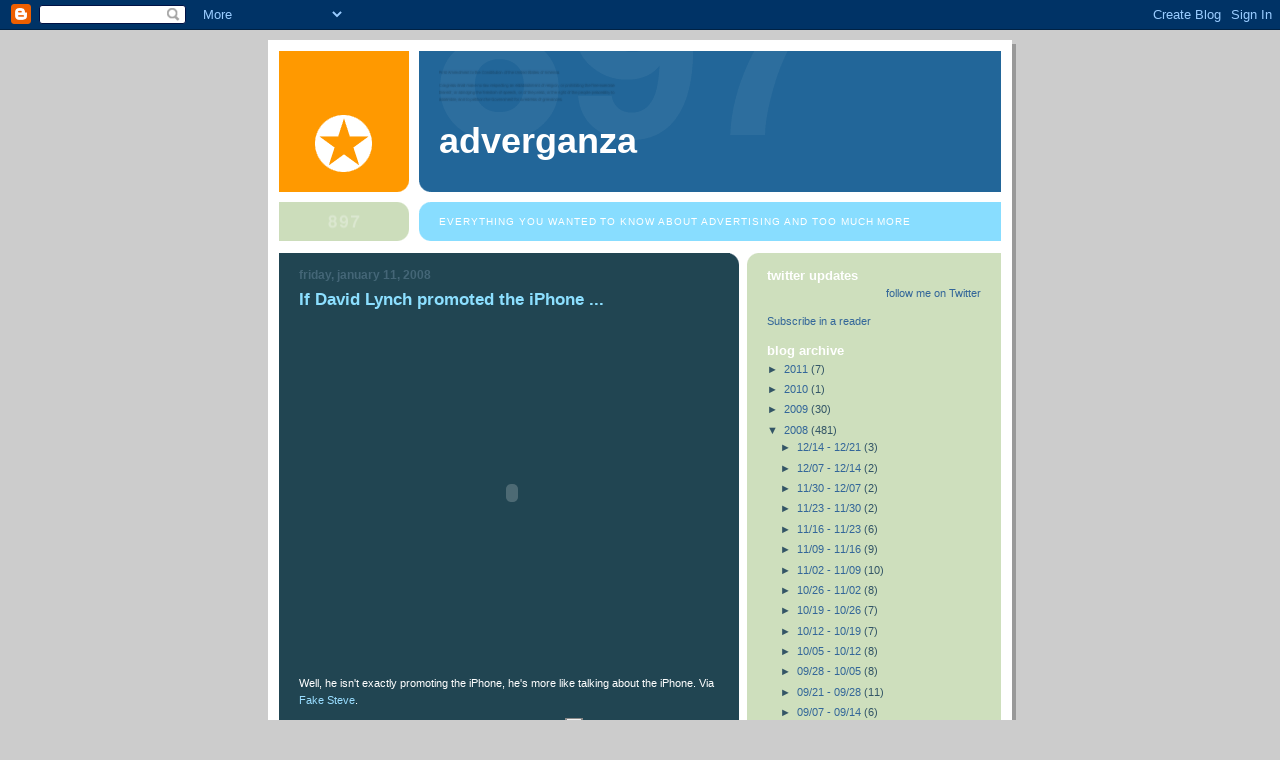

--- FILE ---
content_type: text/html; charset=UTF-8
request_url: https://adverganza.blogspot.com/2008_01_06_archive.html
body_size: 22692
content:
<!DOCTYPE html>
<html xmlns='http://www.w3.org/1999/xhtml' xmlns:b='http://www.google.com/2005/gml/b' xmlns:data='http://www.google.com/2005/gml/data' xmlns:expr='http://www.google.com/2005/gml/expr'>
<head>
<link href='https://www.blogger.com/static/v1/widgets/2944754296-widget_css_bundle.css' rel='stylesheet' type='text/css'/>
<meta content='text/html; charset=UTF-8' http-equiv='Content-Type'/>
<meta content='blogger' name='generator'/>
<link href='https://adverganza.blogspot.com/favicon.ico' rel='icon' type='image/x-icon'/>
<link href='http://adverganza.blogspot.com/2008_01_06_archive.html' rel='canonical'/>
<link rel="alternate" type="application/atom+xml" title="Adverganza - Atom" href="https://adverganza.blogspot.com/feeds/posts/default" />
<link rel="alternate" type="application/rss+xml" title="Adverganza - RSS" href="https://adverganza.blogspot.com/feeds/posts/default?alt=rss" />
<link rel="service.post" type="application/atom+xml" title="Adverganza - Atom" href="https://www.blogger.com/feeds/2882121064858276328/posts/default" />
<!--Can't find substitution for tag [blog.ieCssRetrofitLinks]-->
<meta content='http://adverganza.blogspot.com/2008_01_06_archive.html' property='og:url'/>
<meta content='Adverganza' property='og:title'/>
<meta content='Everything you wanted to know about advertising and too much more' property='og:description'/>
<title>Adverganza: 2008-01-06</title>
<style id='page-skin-1' type='text/css'><!--
/*
-----------------------------------------------
Blogger Template Style
Name:     897
Date:     28 Feb 2004
Updated by: Blogger Team
----------------------------------------------- */
body {
background-color: #ccc;
margin:0;
font: x-small Verdana, Sans-serif;
text-align:center;
color:#000;
font-size/* */:/**/small;
font-size: /**/small;
}
/* Page Structure
----------------------------------------------- */
#outer-wrapper {
position:relative;
top:4px;
left:4px;
background: #999;
width:744px;
margin:10px auto;
text-align:left;
font: normal normal 100% Verdana, Sans-serif;
}
#wrap2 {
position:relative;
top:-4px;
left:-4px;
background:#fff;
padding:10px;
border: 1px solid #fff;
}
#content-wrapper {
width:100%;
}
#main-wrapper {
background: #214552 url("https://resources.blogblog.com/blogblog/data/no897/corner_main_left.gif") no-repeat right top;
width:460px;
float:left;
color:#ffffff;
font-size: 85%;
word-wrap: break-word; /* fix for long text breaking sidebar float in IE */
overflow: hidden;     /* fix for long non-text content breaking IE sidebar float */
}
#main {
margin:0;
padding:15px 20px;
}
#sidebar-wrapper {
background:#cedfbd url("https://resources.blogblog.com/blogblog/data/no897/corner_sidebar_left.gif") no-repeat left top;
width:254px;
float:right;
padding:0;
color: #335566;
font-size: 83%;
word-wrap: break-word; /* fix for long text breaking sidebar float in IE */
overflow: hidden;     /* fix for long non-text content breaking IE sidebar float */
}
#sidebar {
margin:0;
padding:2px 20px 10px;
}
#footer {
display:none;
}
/* Links
----------------------------------------------- */
a:link {
color:#99ddff;
text-decoration:none;
}
a:visited {
color: #777766;
text-decoration:none;
}
a:hover {
color: #777766;
text-decoration:underline;
}
a img {
border-width:0;
}
#sidebar a {
color: #336699;
}
#sidebar a:visited {
color: #333333;
}
#sidebar a:hover {
color: #333333;
}
/* Header
----------------------------------------------- */
#header-wrapper {
background: #fff;
padding-bottom: 4px;
position: relative;
min-height: 190px;
_height: 0px;
}
#header .titlewrapper {
background:#269 url("https://resources.blogblog.com/blogblog/data/no897/topleft_left.gif") no-repeat left bottom;
padding-top:0;
padding-right:0;
padding-bottom:0;
padding-left:160px;
margin:0px 0px 10px 0px;
color:#fff;
width:100%;
width/* */:/**/auto;
width:auto;
_height: 0px;
min-height: 70px;
}
#header h1 {
background:url("https://resources.blogblog.com/blogblog/data/no897/bg_header.gif") no-repeat left top;
margin:0;
padding:70px 0 30px;
line-height: 97px;
font: normal bold 275% Helvetica, Arial, Verdana, Sans-serif;
text-transform:lowercase;
_height: 0px;
}
#header h1 a {
color:#fff;
text-decoration:none;
}
.postpage #header h1 {
padding-top:0;
background-position:0 -40px;
}
.clear { clear: both; }
/* Description
----------------------------------------------- */
#header .descriptionwrapper {
background: #88ddff url("https://resources.blogblog.com/blogblog/data/no897/bg_desc_top_left.gif") no-repeat left top;
margin:0 0 6px;
padding:12px 0 0;
color: #ffffff;
font-size: 75%;
border-bottom: 1px solid #ffffff;
width: 100%;
}
#header .description {
background:url("https://resources.blogblog.com/blogblog/data/no897/bg_desc_bot_left.gif") no-repeat left bottom;
margin:0;
padding:0 0 12px;
display:block;
line-height: 1.6em;
text-transform:uppercase;
letter-spacing:.1em;
min-height:12px;
border-bottom: 1px solid #ffffff;
}
#header .description span {
/* To remove the word next to the description, delete the following background property */
background:url("https://resources.blogblog.com/blogblog/data/no897/temp_no.gif") no-repeat left center;
/* Keep everything below */
display:block;
padding-top:0;
padding-right:0;
padding-bottom:0;
padding-left:160px;
text-transform:uppercase;
letter-spacing:.1em;
min-height:12px;
}
.postpage #description em {
font-size:1px;
line-height:1px;
color:#ffffff;
visibility:hidden;
}
/* Posts
----------------------------------------------- */
h2.date-header {
margin:0 0 .5em;
line-height: 1.4em;
font: normal bold 112% Arial, Verdana, Sans-serif;
text-transform:lowercase;
color:#446677;
}
.post {
margin:0 0 2em;
}
.post h3 {
margin:0 0 .25em;
line-height: 1.4em;
font-weight: bold;
font-size: 150%;
color:#8cdfff;
}
.post h3 a {
text-decoration:none;
color:#8cdfff;
}
.post h3 a:link {
color: #8cdfff;
}
.post h3 a:hover {
color: #777766;
}
.post-body {
margin:0 0 .75em;
line-height:1.6em;
}
.post-body blockquote {
line-height:1.3em;
}
.post-footer {
color:#8cdfff;
text-transform:lowercase;
}
.post-footer .post-author,
.post-footer .post-timestamp {
font-style:normal;
}
.post blockquote {
margin:1em 20px;
padding:5px 0;
border:2px solid #356;
border-width:2px 0;
}
.post blockquote p {
margin:.5em 0;
}
.post img {
border:5px solid #fff;
}
/* Comments
----------------------------------------------- */
#comments {
margin:2em 0 0;
border-top:2px solid #356;
padding-top:1em;
}
#comments h4 {
margin:0 0 .25em;
font-weight: bold;
line-height: 1.4em;
font-size: 150%;
text-transform:lowercase;
color: #9ec;
}
#comments-block {
margin-top:0;
margin-right:0;
margin-bottom:1em;
margin-left:0;
line-height:1.6em;
}
.comment-author {
margin:0 0 .25em;
font-weight: bold;
line-height: 1.4em;
font-size: 112%;
text-transform:lowercase;
}
.comment-body, .comment-body p {
margin:0 0 .75em;
}
p.comment-footer {
margin:-.25em 0 2em;
}
#main .comment-footer a {
color: #689;
}
#main .comment-footer a:hover {
color: #9ec;
}
.deleted-comment {
font-style:italic;
color:gray;
}
.feed-links {
clear: both;
line-height: 2.5em;
}
#blog-pager-newer-link {
float: left;
}
#blog-pager-older-link {
float: right;
}
#blog-pager {
text-align: center;
}
/* Sidebar
----------------------------------------------- */
.sidebar h2 {
margin:1em 0 .25em;
line-height: 1.4em;
font: normal bold 125% Helvetica, Arial, Verdana, Sans-serif;
color: #ffffff;
text-transform:lowercase;
}
.sidebar .widget {
margin:0 0 1.5em;
padding:0;
}
.sidebar ul {
list-style:none;
margin: 0;
padding: 0;
}
.sidebar li {
margin:0;
padding-top:0;
padding-right:0;
padding-bottom:.25em;
padding-left:20px;
text-indent:-20px;
line-height:1.4em;
}
/* Profile
----------------------------------------------- */
.profile-datablock, .profile-textblock {
margin:0 0 .75em;
line-height:1.4em;
}
.profile-img {
float: left;
margin-top: 0;
margin-right: 5px;
margin-bottom: 5px;
margin-left: 0;
border: 5px solid #ffffff;
}
.profile-data {
font-weight: bold;
}
/* Misc
----------------------------------------------- */
#footer-wrapper {
clear:both;
display:block;
height:1px;
margin:0;
padding:0;
font-size:1px;
line-height:1px;
}
/** Page structure tweaks for layout editor wireframe */
body#layout #outer-wrapper {
margin-top: 0;
}
body#layout #main,
body#layout #sidebar {
padding: 0;
}
body#layout #main-wrapper,
body#layout #sidebar-wrapper {
height: auto;
}

--></style>
<link href='https://www.blogger.com/dyn-css/authorization.css?targetBlogID=2882121064858276328&amp;zx=e46f78a7-a05f-41a6-865a-a7aa2ced2c6a' media='none' onload='if(media!=&#39;all&#39;)media=&#39;all&#39;' rel='stylesheet'/><noscript><link href='https://www.blogger.com/dyn-css/authorization.css?targetBlogID=2882121064858276328&amp;zx=e46f78a7-a05f-41a6-865a-a7aa2ced2c6a' rel='stylesheet'/></noscript>
<meta name='google-adsense-platform-account' content='ca-host-pub-1556223355139109'/>
<meta name='google-adsense-platform-domain' content='blogspot.com'/>

<!-- data-ad-client=ca-pub-4626022456957009 -->

</head>
<body>
<div class='navbar section' id='navbar'><div class='widget Navbar' data-version='1' id='Navbar1'><script type="text/javascript">
    function setAttributeOnload(object, attribute, val) {
      if(window.addEventListener) {
        window.addEventListener('load',
          function(){ object[attribute] = val; }, false);
      } else {
        window.attachEvent('onload', function(){ object[attribute] = val; });
      }
    }
  </script>
<div id="navbar-iframe-container"></div>
<script type="text/javascript" src="https://apis.google.com/js/platform.js"></script>
<script type="text/javascript">
      gapi.load("gapi.iframes:gapi.iframes.style.bubble", function() {
        if (gapi.iframes && gapi.iframes.getContext) {
          gapi.iframes.getContext().openChild({
              url: 'https://www.blogger.com/navbar/2882121064858276328?origin\x3dhttps://adverganza.blogspot.com',
              where: document.getElementById("navbar-iframe-container"),
              id: "navbar-iframe"
          });
        }
      });
    </script><script type="text/javascript">
(function() {
var script = document.createElement('script');
script.type = 'text/javascript';
script.src = '//pagead2.googlesyndication.com/pagead/js/google_top_exp.js';
var head = document.getElementsByTagName('head')[0];
if (head) {
head.appendChild(script);
}})();
</script>
</div></div>
<div id='outer-wrapper'><div id='wrap2'>
<!-- skip links for text browsers -->
<span id='skiplinks' style='display:none;'>
<a href='#main'>skip to main </a> |
      <a href='#sidebar'>skip to sidebar</a>
</span>
<div id='header-wrapper'>
<div class='header section' id='header'><div class='widget Header' data-version='1' id='Header1'>
<div id='header-inner'>
<div class='titlewrapper'>
<h1 class='title'>
<a href='https://adverganza.blogspot.com/'>
Adverganza
</a>
</h1>
</div>
<div class='descriptionwrapper'>
<p class='description'><span>Everything you wanted to know about advertising and too much more</span></p>
</div>
</div>
</div></div>
</div>
<div id='content-wrapper'>
<div id='crosscol-wrapper' style='text-align:center'>
<div class='crosscol no-items section' id='crosscol'></div>
</div>
<div id='main-wrapper'>
<div class='main section' id='main'><div class='widget Blog' data-version='1' id='Blog1'>
<div class='blog-posts hfeed'>

          <div class="date-outer">
        
<h2 class='date-header'><span>Friday, January 11, 2008</span></h2>

          <div class="date-posts">
        
<div class='post-outer'>
<div class='post hentry uncustomized-post-template' itemprop='blogPost' itemscope='itemscope' itemtype='http://schema.org/BlogPosting'>
<meta content='2882121064858276328' itemprop='blogId'/>
<meta content='5209152382299939000' itemprop='postId'/>
<a name='5209152382299939000'></a>
<h3 class='post-title entry-title' itemprop='name'>
<a href='https://adverganza.blogspot.com/2008/01/if-david-lynch-promoted-iphone.html'>If David Lynch promoted the iPhone ...</a>
</h3>
<div class='post-header'>
<div class='post-header-line-1'></div>
</div>
<div class='post-body entry-content' id='post-body-5209152382299939000' itemprop='description articleBody'>
<object height="355" width="425"><param name="movie" value="//www.youtube.com/v/wKiIroiCvZ0&amp;rel=1"></param><param name="wmode" value="transparent"></param><embed src="//www.youtube.com/v/wKiIroiCvZ0&amp;rel=1" type="application/x-shockwave-flash" wmode="transparent" width="425" height="355"></embed></object><br />Well, he isn't exactly promoting the iPhone, he's more like talking about the iPhone. Via <a href="http://fakesteve.blogspot.com/2008/01/david-lynch-iphone-commercial.html">Fake Steve</a>.
<div style='clear: both;'></div>
</div>
<div class='post-footer'>
<div class='post-footer-line post-footer-line-1'>
<span class='post-author vcard'>
Posted by
<span class='fn' itemprop='author' itemscope='itemscope' itemtype='http://schema.org/Person'>
<meta content='https://www.blogger.com/profile/14125774155585963079' itemprop='url'/>
<a class='g-profile' href='https://www.blogger.com/profile/14125774155585963079' rel='author' title='author profile'>
<span itemprop='name'>Catharine P. Taylor</span>
</a>
</span>
</span>
<span class='post-timestamp'>
at
<meta content='http://adverganza.blogspot.com/2008/01/if-david-lynch-promoted-iphone.html' itemprop='url'/>
<a class='timestamp-link' href='https://adverganza.blogspot.com/2008/01/if-david-lynch-promoted-iphone.html' rel='bookmark' title='permanent link'><abbr class='published' itemprop='datePublished' title='2008-01-11T11:41:00-05:00'>11:41&#8239;AM</abbr></a>
</span>
<span class='post-comment-link'>
<a class='comment-link' href='https://www.blogger.com/comment/fullpage/post/2882121064858276328/5209152382299939000' onclick=''>
1 comment:
  </a>
</span>
<span class='post-icons'>
<span class='item-action'>
<a href='https://www.blogger.com/email-post/2882121064858276328/5209152382299939000' title='Email Post'>
<img alt='' class='icon-action' height='13' src='https://resources.blogblog.com/img/icon18_email.gif' width='18'/>
</a>
</span>
<span class='item-control blog-admin pid-1875130497'>
<a href='https://www.blogger.com/post-edit.g?blogID=2882121064858276328&postID=5209152382299939000&from=pencil' title='Edit Post'>
<img alt='' class='icon-action' height='18' src='https://resources.blogblog.com/img/icon18_edit_allbkg.gif' width='18'/>
</a>
</span>
</span>
<div class='post-share-buttons goog-inline-block'>
</div>
</div>
<div class='post-footer-line post-footer-line-2'>
<span class='post-labels'>
</span>
</div>
<div class='post-footer-line post-footer-line-3'>
<span class='post-location'>
</span>
</div>
</div>
</div>
</div>
<div class='post-outer'>
<div class='post hentry uncustomized-post-template' itemprop='blogPost' itemscope='itemscope' itemtype='http://schema.org/BlogPosting'>
<meta content='2882121064858276328' itemprop='blogId'/>
<meta content='1182645922386155846' itemprop='postId'/>
<a name='1182645922386155846'></a>
<h3 class='post-title entry-title' itemprop='name'>
<a href='https://adverganza.blogspot.com/2008/01/make-your-own-chrysler-your-own.html'>Make your own Chrysler your own</a>
</h3>
<div class='post-header'>
<div class='post-header-line-1'></div>
</div>
<div class='post-body entry-content' id='post-body-1182645922386155846' itemprop='description articleBody'>
<object height="355" width="425"><param name="movie" value="//www.youtube.com/v/BPrkMMvrW7M&amp;rel=1"><param name="wmode" value="transparent"><embed src="//www.youtube.com/v/BPrkMMvrW7M&amp;rel=1" type="application/x-shockwave-flash" wmode="transparent" height="355" width="425"></embed></object><br />Don't know anything about the Chrysler 300, but the brand appears to be launching a campaign for the car that stresses that it can be customized. It has an accompanying contest, called "Spin It Your Way" on <a href="//www.youtube.com/">the YouTube home page</a>. Maybe it's the Scion of Chrysler? I don't know.
<div style='clear: both;'></div>
</div>
<div class='post-footer'>
<div class='post-footer-line post-footer-line-1'>
<span class='post-author vcard'>
Posted by
<span class='fn' itemprop='author' itemscope='itemscope' itemtype='http://schema.org/Person'>
<meta content='https://www.blogger.com/profile/14125774155585963079' itemprop='url'/>
<a class='g-profile' href='https://www.blogger.com/profile/14125774155585963079' rel='author' title='author profile'>
<span itemprop='name'>Catharine P. Taylor</span>
</a>
</span>
</span>
<span class='post-timestamp'>
at
<meta content='http://adverganza.blogspot.com/2008/01/make-your-own-chrysler-your-own.html' itemprop='url'/>
<a class='timestamp-link' href='https://adverganza.blogspot.com/2008/01/make-your-own-chrysler-your-own.html' rel='bookmark' title='permanent link'><abbr class='published' itemprop='datePublished' title='2008-01-11T11:22:00-05:00'>11:22&#8239;AM</abbr></a>
</span>
<span class='post-comment-link'>
<a class='comment-link' href='https://www.blogger.com/comment/fullpage/post/2882121064858276328/1182645922386155846' onclick=''>
No comments:
  </a>
</span>
<span class='post-icons'>
<span class='item-action'>
<a href='https://www.blogger.com/email-post/2882121064858276328/1182645922386155846' title='Email Post'>
<img alt='' class='icon-action' height='13' src='https://resources.blogblog.com/img/icon18_email.gif' width='18'/>
</a>
</span>
<span class='item-control blog-admin pid-1875130497'>
<a href='https://www.blogger.com/post-edit.g?blogID=2882121064858276328&postID=1182645922386155846&from=pencil' title='Edit Post'>
<img alt='' class='icon-action' height='18' src='https://resources.blogblog.com/img/icon18_edit_allbkg.gif' width='18'/>
</a>
</span>
</span>
<div class='post-share-buttons goog-inline-block'>
</div>
</div>
<div class='post-footer-line post-footer-line-2'>
<span class='post-labels'>
Labels:
<a href='https://adverganza.blogspot.com/search/label/Chrysler' rel='tag'>Chrysler</a>,
<a href='https://adverganza.blogspot.com/search/label/Chrysler%20300' rel='tag'>Chrysler 300</a>,
<a href='https://adverganza.blogspot.com/search/label/YouTube' rel='tag'>YouTube</a>
</span>
</div>
<div class='post-footer-line post-footer-line-3'>
<span class='post-location'>
</span>
</div>
</div>
</div>
</div>
<div class='post-outer'>
<div class='post hentry uncustomized-post-template' itemprop='blogPost' itemscope='itemscope' itemtype='http://schema.org/BlogPosting'>
<meta content='https://blogger.googleusercontent.com/img/b/R29vZ2xl/AVvXsEiCekHZI1diiXMafKpQTtLpWrpjGEeu_5NWbR_1iMqBSJiPtwMiQe3tqBaxQwavJHn-_3stDbGl2_OnE1_MfDg2EcDf0LPO1I_jz51-QTHNRZZsjZx1eE4YcyQnbJNfO20Uj0M77N-dWqw/s400/adweek-banner.jpg' itemprop='image_url'/>
<meta content='2882121064858276328' itemprop='blogId'/>
<meta content='572369088482507020' itemprop='postId'/>
<a name='572369088482507020'></a>
<h3 class='post-title entry-title' itemprop='name'>
<a href='https://adverganza.blogspot.com/2008/01/adweek-campaign-not-hair-raising.html'>'Adweek' campaign not hair-raising</a>
</h3>
<div class='post-header'>
<div class='post-header-line-1'></div>
</div>
<div class='post-body entry-content' id='post-body-572369088482507020' itemprop='description articleBody'>
<a href="https://blogger.googleusercontent.com/img/b/R29vZ2xl/AVvXsEiCekHZI1diiXMafKpQTtLpWrpjGEeu_5NWbR_1iMqBSJiPtwMiQe3tqBaxQwavJHn-_3stDbGl2_OnE1_MfDg2EcDf0LPO1I_jz51-QTHNRZZsjZx1eE4YcyQnbJNfO20Uj0M77N-dWqw/s1600-h/adweek-banner.jpg" onblur="try {parent.deselectBloggerImageGracefully();} catch(e) {}"><img alt="" border="0" id="BLOGGER_PHOTO_ID_5154253553167431970" src="https://blogger.googleusercontent.com/img/b/R29vZ2xl/AVvXsEiCekHZI1diiXMafKpQTtLpWrpjGEeu_5NWbR_1iMqBSJiPtwMiQe3tqBaxQwavJHn-_3stDbGl2_OnE1_MfDg2EcDf0LPO1I_jz51-QTHNRZZsjZx1eE4YcyQnbJNfO20Uj0M77N-dWqw/s400/adweek-banner.jpg" style="margin: 0pt 0pt 10px 10px; float: right; cursor: pointer;" /></a>Found this banner that's part of the teaser campaign for the new <span style="font-style: italic;">Adweek</span>. You can probably see it "live" at <a href="http://www.adweek.com/aw/index.jsp">Adweek.com</a>. Strange part is that you can't click on it. Or you can, but it won't take you anywhere. I guess that's what they meant by teaser.
<div style='clear: both;'></div>
</div>
<div class='post-footer'>
<div class='post-footer-line post-footer-line-1'>
<span class='post-author vcard'>
Posted by
<span class='fn' itemprop='author' itemscope='itemscope' itemtype='http://schema.org/Person'>
<meta content='https://www.blogger.com/profile/14125774155585963079' itemprop='url'/>
<a class='g-profile' href='https://www.blogger.com/profile/14125774155585963079' rel='author' title='author profile'>
<span itemprop='name'>Catharine P. Taylor</span>
</a>
</span>
</span>
<span class='post-timestamp'>
at
<meta content='http://adverganza.blogspot.com/2008/01/adweek-campaign-not-hair-raising.html' itemprop='url'/>
<a class='timestamp-link' href='https://adverganza.blogspot.com/2008/01/adweek-campaign-not-hair-raising.html' rel='bookmark' title='permanent link'><abbr class='published' itemprop='datePublished' title='2008-01-11T11:11:00-05:00'>11:11&#8239;AM</abbr></a>
</span>
<span class='post-comment-link'>
<a class='comment-link' href='https://www.blogger.com/comment/fullpage/post/2882121064858276328/572369088482507020' onclick=''>
2 comments:
  </a>
</span>
<span class='post-icons'>
<span class='item-action'>
<a href='https://www.blogger.com/email-post/2882121064858276328/572369088482507020' title='Email Post'>
<img alt='' class='icon-action' height='13' src='https://resources.blogblog.com/img/icon18_email.gif' width='18'/>
</a>
</span>
<span class='item-control blog-admin pid-1875130497'>
<a href='https://www.blogger.com/post-edit.g?blogID=2882121064858276328&postID=572369088482507020&from=pencil' title='Edit Post'>
<img alt='' class='icon-action' height='18' src='https://resources.blogblog.com/img/icon18_edit_allbkg.gif' width='18'/>
</a>
</span>
</span>
<div class='post-share-buttons goog-inline-block'>
</div>
</div>
<div class='post-footer-line post-footer-line-2'>
<span class='post-labels'>
</span>
</div>
<div class='post-footer-line post-footer-line-3'>
<span class='post-location'>
</span>
</div>
</div>
</div>
</div>

          </div></div>
        

          <div class="date-outer">
        
<h2 class='date-header'><span>Thursday, January 10, 2008</span></h2>

          <div class="date-posts">
        
<div class='post-outer'>
<div class='post hentry uncustomized-post-template' itemprop='blogPost' itemscope='itemscope' itemtype='http://schema.org/BlogPosting'>
<meta content='https://blogger.googleusercontent.com/img/b/R29vZ2xl/AVvXsEhd3UlLOrQvMhOKIpnLcLT1RSB52ft4ImPeOxEqdo_YhivwjNeeZa8IOz42d6B7E7lIAL76UzPiB6YMbzkvXn_ahtxnfbl7z01tUYwnncoJx3HMhNStQHfemhddjpvRBJCuZYJMayHNrMc/s400/dentsu-letter.jpg' itemprop='image_url'/>
<meta content='2882121064858276328' itemprop='blogId'/>
<meta content='3766703565660043223' itemprop='postId'/>
<a name='3766703565660043223'></a>
<h3 class='post-title entry-title' itemprop='name'>
<a href='https://adverganza.blogspot.com/2008/01/check-out-letter-from-dentsu-judge.html'>Check out the letter from the Dentsu judge</a>
</h3>
<div class='post-header'>
<div class='post-header-line-1'></div>
</div>
<div class='post-body entry-content' id='post-body-3766703565660043223' itemprop='description articleBody'>
<a href="https://blogger.googleusercontent.com/img/b/R29vZ2xl/AVvXsEhd3UlLOrQvMhOKIpnLcLT1RSB52ft4ImPeOxEqdo_YhivwjNeeZa8IOz42d6B7E7lIAL76UzPiB6YMbzkvXn_ahtxnfbl7z01tUYwnncoJx3HMhNStQHfemhddjpvRBJCuZYJMayHNrMc/s1600-h/dentsu-letter.jpg" onblur="try {parent.deselectBloggerImageGracefully();} catch(e) {}"><img alt="" border="0" id="BLOGGER_PHOTO_ID_5153867547276671234" src="https://blogger.googleusercontent.com/img/b/R29vZ2xl/AVvXsEhd3UlLOrQvMhOKIpnLcLT1RSB52ft4ImPeOxEqdo_YhivwjNeeZa8IOz42d6B7E7lIAL76UzPiB6YMbzkvXn_ahtxnfbl7z01tUYwnncoJx3HMhNStQHfemhddjpvRBJCuZYJMayHNrMc/s400/dentsu-letter.jpg" style="margin: 0pt 10px 10px 0pt; float: left; cursor: pointer;" /></a>Here's a copy of the letter the judge in the Dentsu case sent out saying that she would not dismiss the case. (Click to enlarge and read.) There seems to be a typo at the end of the second paragraph, which says "Plaintiff has five days after that to submit a Reply." What has to be replied to is the "admissible evidence" that the plaintiff has to give to the court. I think she meant that the Defendant, Dentsu, has five days to reply. Anyway, read it and discuss amongst yourselves. I cut and paste the documents, you decide.
<div style='clear: both;'></div>
</div>
<div class='post-footer'>
<div class='post-footer-line post-footer-line-1'>
<span class='post-author vcard'>
Posted by
<span class='fn' itemprop='author' itemscope='itemscope' itemtype='http://schema.org/Person'>
<meta content='https://www.blogger.com/profile/14125774155585963079' itemprop='url'/>
<a class='g-profile' href='https://www.blogger.com/profile/14125774155585963079' rel='author' title='author profile'>
<span itemprop='name'>Catharine P. Taylor</span>
</a>
</span>
</span>
<span class='post-timestamp'>
at
<meta content='http://adverganza.blogspot.com/2008/01/check-out-letter-from-dentsu-judge.html' itemprop='url'/>
<a class='timestamp-link' href='https://adverganza.blogspot.com/2008/01/check-out-letter-from-dentsu-judge.html' rel='bookmark' title='permanent link'><abbr class='published' itemprop='datePublished' title='2008-01-10T10:12:00-05:00'>10:12&#8239;AM</abbr></a>
</span>
<span class='post-comment-link'>
<a class='comment-link' href='https://www.blogger.com/comment/fullpage/post/2882121064858276328/3766703565660043223' onclick=''>
1 comment:
  </a>
</span>
<span class='post-icons'>
<span class='item-action'>
<a href='https://www.blogger.com/email-post/2882121064858276328/3766703565660043223' title='Email Post'>
<img alt='' class='icon-action' height='13' src='https://resources.blogblog.com/img/icon18_email.gif' width='18'/>
</a>
</span>
<span class='item-control blog-admin pid-1875130497'>
<a href='https://www.blogger.com/post-edit.g?blogID=2882121064858276328&postID=3766703565660043223&from=pencil' title='Edit Post'>
<img alt='' class='icon-action' height='18' src='https://resources.blogblog.com/img/icon18_edit_allbkg.gif' width='18'/>
</a>
</span>
</span>
<div class='post-share-buttons goog-inline-block'>
</div>
</div>
<div class='post-footer-line post-footer-line-2'>
<span class='post-labels'>
</span>
</div>
<div class='post-footer-line post-footer-line-3'>
<span class='post-location'>
</span>
</div>
</div>
</div>
</div>
<div class='post-outer'>
<div class='post hentry uncustomized-post-template' itemprop='blogPost' itemscope='itemscope' itemtype='http://schema.org/BlogPosting'>
<meta content='2882121064858276328' itemprop='blogId'/>
<meta content='4696161492831017718' itemprop='postId'/>
<a name='4696161492831017718'></a>
<h3 class='post-title entry-title' itemprop='name'>
<a href='https://adverganza.blogspot.com/2008/01/wired-features-vintage-tech-ads.html'>'Wired' features vintage tech ads</a>
</h3>
<div class='post-header'>
<div class='post-header-line-1'></div>
</div>
<div class='post-body entry-content' id='post-body-4696161492831017718' itemprop='description articleBody'>
<object height="355" width="425"><param name="movie" value="//www.youtube.com/v/PUEI7mm8M7Q&amp;rel=1"><param name="wmode" value="transparent"><embed src="//www.youtube.com/v/PUEI7mm8M7Q&amp;rel=1" type="application/x-shockwave-flash" wmode="transparent" height="355" width="425"></embed></object><br /><span style="font-style: italic;">Wired</span> has posted a feature of the 11 Best Vintage Tech Commercials (why 11? Is this some sorta Spinal Tap reference?).  No. 1, of course, is Apple's "1984," but it's actually more fun to see some completely cheesy ads touting computers with 64K. Speaking of which, the spot above features William Shatner&#8212;before he began to trade in self-parody&#8212;talking up the Commodore Vic-20, which he touts as "the wonder computer of the 1980s!" Enjoy.
<div style='clear: both;'></div>
</div>
<div class='post-footer'>
<div class='post-footer-line post-footer-line-1'>
<span class='post-author vcard'>
Posted by
<span class='fn' itemprop='author' itemscope='itemscope' itemtype='http://schema.org/Person'>
<meta content='https://www.blogger.com/profile/14125774155585963079' itemprop='url'/>
<a class='g-profile' href='https://www.blogger.com/profile/14125774155585963079' rel='author' title='author profile'>
<span itemprop='name'>Catharine P. Taylor</span>
</a>
</span>
</span>
<span class='post-timestamp'>
at
<meta content='http://adverganza.blogspot.com/2008/01/wired-features-vintage-tech-ads.html' itemprop='url'/>
<a class='timestamp-link' href='https://adverganza.blogspot.com/2008/01/wired-features-vintage-tech-ads.html' rel='bookmark' title='permanent link'><abbr class='published' itemprop='datePublished' title='2008-01-10T09:41:00-05:00'>9:41&#8239;AM</abbr></a>
</span>
<span class='post-comment-link'>
<a class='comment-link' href='https://www.blogger.com/comment/fullpage/post/2882121064858276328/4696161492831017718' onclick=''>
No comments:
  </a>
</span>
<span class='post-icons'>
<span class='item-action'>
<a href='https://www.blogger.com/email-post/2882121064858276328/4696161492831017718' title='Email Post'>
<img alt='' class='icon-action' height='13' src='https://resources.blogblog.com/img/icon18_email.gif' width='18'/>
</a>
</span>
<span class='item-control blog-admin pid-1875130497'>
<a href='https://www.blogger.com/post-edit.g?blogID=2882121064858276328&postID=4696161492831017718&from=pencil' title='Edit Post'>
<img alt='' class='icon-action' height='18' src='https://resources.blogblog.com/img/icon18_edit_allbkg.gif' width='18'/>
</a>
</span>
</span>
<div class='post-share-buttons goog-inline-block'>
</div>
</div>
<div class='post-footer-line post-footer-line-2'>
<span class='post-labels'>
</span>
</div>
<div class='post-footer-line post-footer-line-3'>
<span class='post-location'>
</span>
</div>
</div>
</div>
</div>

          </div></div>
        

          <div class="date-outer">
        
<h2 class='date-header'><span>Wednesday, January 9, 2008</span></h2>

          <div class="date-posts">
        
<div class='post-outer'>
<div class='post hentry uncustomized-post-template' itemprop='blogPost' itemscope='itemscope' itemtype='http://schema.org/BlogPosting'>
<meta content='https://blogger.googleusercontent.com/img/b/R29vZ2xl/AVvXsEhxhBkvqyaRJplu968mS2rB2xnlmrg9aSDS4UVZ16CpIqlhwt6V5qkarNm6Ku8fLAyIti527cr5CTbao0wPpYVcMv5G9HaXUbWFkH0YbR5jdUlqX_I-yZtfPwfZZNh7FXR7RMNs16fOVWk/s200/Garfield.jpg' itemprop='image_url'/>
<meta content='2882121064858276328' itemprop='blogId'/>
<meta content='1156001050449200908' itemprop='postId'/>
<a name='1156001050449200908'></a>
<h3 class='post-title entry-title' itemprop='name'>
<a href='https://adverganza.blogspot.com/2008/01/bob-garfield-gets-em-talking-about.html'>Bob Garfield gets 'em talking about Obama</a>
</h3>
<div class='post-header'>
<div class='post-header-line-1'></div>
</div>
<div class='post-body entry-content' id='post-body-1156001050449200908' itemprop='description articleBody'>
<a href="https://blogger.googleusercontent.com/img/b/R29vZ2xl/AVvXsEhxhBkvqyaRJplu968mS2rB2xnlmrg9aSDS4UVZ16CpIqlhwt6V5qkarNm6Ku8fLAyIti527cr5CTbao0wPpYVcMv5G9HaXUbWFkH0YbR5jdUlqX_I-yZtfPwfZZNh7FXR7RMNs16fOVWk/s1600-h/Garfield.jpg" onblur="try {parent.deselectBloggerImageGracefully();} catch(e) {}"><img alt="" border="0" id="BLOGGER_PHOTO_ID_5153691986193479826" src="https://blogger.googleusercontent.com/img/b/R29vZ2xl/AVvXsEhxhBkvqyaRJplu968mS2rB2xnlmrg9aSDS4UVZ16CpIqlhwt6V5qkarNm6Ku8fLAyIti527cr5CTbao0wPpYVcMv5G9HaXUbWFkH0YbR5jdUlqX_I-yZtfPwfZZNh7FXR7RMNs16fOVWk/s200/Garfield.jpg" style="margin: 0pt 0pt 10px 10px; float: right; cursor: pointer;" /></a>Looks like Bob Garfield has caused quite the dust-up over his Monday column entitled: <a href="http://adage.com/garfield/article?article_id=122906">"Why Even Hardened Racists Will Vote for Barack Obama: In the Electoral Marketplace, He Had to Pass the Halle Berry Test."</a> Not only is it the second most read and fourth most emailed story on <span style="font-style: italic;">Ad Age</span> so far this week, but it's gotten people pretty tied up in their underwear. Check out the comments, such as: "Bob, while your 'logic' is provocative,it has the ring of 'I know what I'm talking about because I'm a racist and I'm using this column to purge my soul'" or "But what do I know? I'm just a black male with 17 years in the 90% white advertising industry that among other things marginalizes black agencies into sub-contractor status simply because they're black, while its Gen market shops hire few if any people of color ... " Before you comment on this blog I ask you to go read Bob's column and ask yourself if he is right in saying the following:<br /><br />1) Even hardened racists feel the impulse to believe they are no such thing.<br /><br />2) Hence, they are always in the market for someone "acceptably black."<br /><br />OK, talk amongst yourselves.
<div style='clear: both;'></div>
</div>
<div class='post-footer'>
<div class='post-footer-line post-footer-line-1'>
<span class='post-author vcard'>
Posted by
<span class='fn' itemprop='author' itemscope='itemscope' itemtype='http://schema.org/Person'>
<meta content='https://www.blogger.com/profile/14125774155585963079' itemprop='url'/>
<a class='g-profile' href='https://www.blogger.com/profile/14125774155585963079' rel='author' title='author profile'>
<span itemprop='name'>Catharine P. Taylor</span>
</a>
</span>
</span>
<span class='post-timestamp'>
at
<meta content='http://adverganza.blogspot.com/2008/01/bob-garfield-gets-em-talking-about.html' itemprop='url'/>
<a class='timestamp-link' href='https://adverganza.blogspot.com/2008/01/bob-garfield-gets-em-talking-about.html' rel='bookmark' title='permanent link'><abbr class='published' itemprop='datePublished' title='2008-01-09T22:39:00-05:00'>10:39&#8239;PM</abbr></a>
</span>
<span class='post-comment-link'>
<a class='comment-link' href='https://www.blogger.com/comment/fullpage/post/2882121064858276328/1156001050449200908' onclick=''>
2 comments:
  </a>
</span>
<span class='post-icons'>
<span class='item-action'>
<a href='https://www.blogger.com/email-post/2882121064858276328/1156001050449200908' title='Email Post'>
<img alt='' class='icon-action' height='13' src='https://resources.blogblog.com/img/icon18_email.gif' width='18'/>
</a>
</span>
<span class='item-control blog-admin pid-1875130497'>
<a href='https://www.blogger.com/post-edit.g?blogID=2882121064858276328&postID=1156001050449200908&from=pencil' title='Edit Post'>
<img alt='' class='icon-action' height='18' src='https://resources.blogblog.com/img/icon18_edit_allbkg.gif' width='18'/>
</a>
</span>
</span>
<div class='post-share-buttons goog-inline-block'>
</div>
</div>
<div class='post-footer-line post-footer-line-2'>
<span class='post-labels'>
Labels:
<a href='https://adverganza.blogspot.com/search/label/Ad%20Age' rel='tag'>Ad Age</a>,
<a href='https://adverganza.blogspot.com/search/label/Barack%20Obama' rel='tag'>Barack Obama</a>,
<a href='https://adverganza.blogspot.com/search/label/Bob%20Garfield' rel='tag'>Bob Garfield</a>,
<a href='https://adverganza.blogspot.com/search/label/racism' rel='tag'>racism</a>
</span>
</div>
<div class='post-footer-line post-footer-line-3'>
<span class='post-location'>
</span>
</div>
</div>
</div>
</div>
<div class='post-outer'>
<div class='post hentry uncustomized-post-template' itemprop='blogPost' itemscope='itemscope' itemtype='http://schema.org/BlogPosting'>
<meta content='2882121064858276328' itemprop='blogId'/>
<meta content='1336107455468362152' itemprop='postId'/>
<a name='1336107455468362152'></a>
<h3 class='post-title entry-title' itemprop='name'>
<a href='https://adverganza.blogspot.com/2008/01/at-least-theres-one-cool-thing-about.html'>At least there's one cool thing about Zune</a>
</h3>
<div class='post-header'>
<div class='post-header-line-1'></div>
</div>
<div class='post-body entry-content' id='post-body-1336107455468362152' itemprop='description articleBody'>
<object height="355" width="425"><param name="movie" value="//www.youtube.com/v/qx_DstKHFck&amp;rel=1"><param name="wmode" value="transparent"><embed src="//www.youtube.com/v/qx_DstKHFck&amp;rel=1" type="application/x-shockwave-flash" wmode="transparent" height="355" width="425"></embed></object><br />If you haven't stopped by <a href="http://zune-arts.net/">Zune-Arts.net</a>, you must, if you do no other "research" online today. It's a great, and inspiring, example of what you might see if you handed your brand over to artists, instead of consumers. Yes, I said Zune. The site's been up for a little bit, and it includes <a href="http://www.wired.com/entertainment/theweb/news/2007/12/zune_arts">some truly cool indie animations</a>. Someone by the name of <a href="//youtube.com/profile?user=CaptMorgan">CaptMorgan</a> posted a bunch of Zune vids last night to YouTube. I've no idea how the one above rates in the broadening realm of Zune Arts content, but it's a fun little dancing <a href="http://www.brickfilms.com/">brickfilm</a> featuring two men made out of Legos. Would that the product was as good as this campaign&#8212;or whatever you call it&#8212;is.
<div style='clear: both;'></div>
</div>
<div class='post-footer'>
<div class='post-footer-line post-footer-line-1'>
<span class='post-author vcard'>
Posted by
<span class='fn' itemprop='author' itemscope='itemscope' itemtype='http://schema.org/Person'>
<meta content='https://www.blogger.com/profile/14125774155585963079' itemprop='url'/>
<a class='g-profile' href='https://www.blogger.com/profile/14125774155585963079' rel='author' title='author profile'>
<span itemprop='name'>Catharine P. Taylor</span>
</a>
</span>
</span>
<span class='post-timestamp'>
at
<meta content='http://adverganza.blogspot.com/2008/01/at-least-theres-one-cool-thing-about.html' itemprop='url'/>
<a class='timestamp-link' href='https://adverganza.blogspot.com/2008/01/at-least-theres-one-cool-thing-about.html' rel='bookmark' title='permanent link'><abbr class='published' itemprop='datePublished' title='2008-01-09T20:54:00-05:00'>8:54&#8239;PM</abbr></a>
</span>
<span class='post-comment-link'>
<a class='comment-link' href='https://www.blogger.com/comment/fullpage/post/2882121064858276328/1336107455468362152' onclick=''>
No comments:
  </a>
</span>
<span class='post-icons'>
<span class='item-action'>
<a href='https://www.blogger.com/email-post/2882121064858276328/1336107455468362152' title='Email Post'>
<img alt='' class='icon-action' height='13' src='https://resources.blogblog.com/img/icon18_email.gif' width='18'/>
</a>
</span>
<span class='item-control blog-admin pid-1875130497'>
<a href='https://www.blogger.com/post-edit.g?blogID=2882121064858276328&postID=1336107455468362152&from=pencil' title='Edit Post'>
<img alt='' class='icon-action' height='18' src='https://resources.blogblog.com/img/icon18_edit_allbkg.gif' width='18'/>
</a>
</span>
</span>
<div class='post-share-buttons goog-inline-block'>
</div>
</div>
<div class='post-footer-line post-footer-line-2'>
<span class='post-labels'>
Labels:
<a href='https://adverganza.blogspot.com/search/label/ad-art' rel='tag'>ad-art</a>,
<a href='https://adverganza.blogspot.com/search/label/brickfilm' rel='tag'>brickfilm</a>,
<a href='https://adverganza.blogspot.com/search/label/Zune' rel='tag'>Zune</a>,
<a href='https://adverganza.blogspot.com/search/label/Zune%20Arts' rel='tag'>Zune Arts</a>
</span>
</div>
<div class='post-footer-line post-footer-line-3'>
<span class='post-location'>
</span>
</div>
</div>
</div>
</div>
<div class='post-outer'>
<div class='post hentry uncustomized-post-template' itemprop='blogPost' itemscope='itemscope' itemtype='http://schema.org/BlogPosting'>
<meta content='2882121064858276328' itemprop='blogId'/>
<meta content='6081985409297225684' itemprop='postId'/>
<a name='6081985409297225684'></a>
<h3 class='post-title entry-title' itemprop='name'>
<a href='https://adverganza.blogspot.com/2008/01/nike-ad-hard-to-walk-away-from.html'>Nike ad hard to walk away from</a>
</h3>
<div class='post-header'>
<div class='post-header-line-1'></div>
</div>
<div class='post-body entry-content' id='post-body-6081985409297225684' itemprop='description articleBody'>
<object height="355" width="425"><param name="movie" value="//www.youtube.com/v/obdd31Q9PqA&amp;rel=1"></param><param name="wmode" value="transparent"></param><embed src="//www.youtube.com/v/obdd31Q9PqA&amp;rel=1" type="application/x-shockwave-flash" wmode="transparent" width="425" height="355"></embed></object><br />Finally found this Nike commercial that Barbara Lippert found so motivational. It has a good punchline--that the basketball player working out is in a wheelchair--but the best part is the guy's performance. The way he delivers lines like "I feel bloated" or "next week" as reasons not to work out now is priceless, and completely draws you in. I'm assuming this one's from Wieden + Kennedy and not Crispin, but <a href="http://www.adweek.com/aw/magazine/article_display.jsp?vnu_content_id=1000652494">Barbara's story </a>doesn't say.
<div style='clear: both;'></div>
</div>
<div class='post-footer'>
<div class='post-footer-line post-footer-line-1'>
<span class='post-author vcard'>
Posted by
<span class='fn' itemprop='author' itemscope='itemscope' itemtype='http://schema.org/Person'>
<meta content='https://www.blogger.com/profile/14125774155585963079' itemprop='url'/>
<a class='g-profile' href='https://www.blogger.com/profile/14125774155585963079' rel='author' title='author profile'>
<span itemprop='name'>Catharine P. Taylor</span>
</a>
</span>
</span>
<span class='post-timestamp'>
at
<meta content='http://adverganza.blogspot.com/2008/01/nike-ad-hard-to-walk-away-from.html' itemprop='url'/>
<a class='timestamp-link' href='https://adverganza.blogspot.com/2008/01/nike-ad-hard-to-walk-away-from.html' rel='bookmark' title='permanent link'><abbr class='published' itemprop='datePublished' title='2008-01-09T12:40:00-05:00'>12:40&#8239;PM</abbr></a>
</span>
<span class='post-comment-link'>
<a class='comment-link' href='https://www.blogger.com/comment/fullpage/post/2882121064858276328/6081985409297225684' onclick=''>
4 comments:
  </a>
</span>
<span class='post-icons'>
<span class='item-action'>
<a href='https://www.blogger.com/email-post/2882121064858276328/6081985409297225684' title='Email Post'>
<img alt='' class='icon-action' height='13' src='https://resources.blogblog.com/img/icon18_email.gif' width='18'/>
</a>
</span>
<span class='item-control blog-admin pid-1875130497'>
<a href='https://www.blogger.com/post-edit.g?blogID=2882121064858276328&postID=6081985409297225684&from=pencil' title='Edit Post'>
<img alt='' class='icon-action' height='18' src='https://resources.blogblog.com/img/icon18_edit_allbkg.gif' width='18'/>
</a>
</span>
</span>
<div class='post-share-buttons goog-inline-block'>
</div>
</div>
<div class='post-footer-line post-footer-line-2'>
<span class='post-labels'>
</span>
</div>
<div class='post-footer-line post-footer-line-3'>
<span class='post-location'>
</span>
</div>
</div>
</div>
</div>
<div class='post-outer'>
<div class='post hentry uncustomized-post-template' itemprop='blogPost' itemscope='itemscope' itemtype='http://schema.org/BlogPosting'>
<meta content='2882121064858276328' itemprop='blogId'/>
<meta content='1655705414544663613' itemprop='postId'/>
<a name='1655705414544663613'></a>
<h3 class='post-title entry-title' itemprop='name'>
<a href='https://adverganza.blogspot.com/2008/01/radiohead-actually-sells-in-rainbows.html'>Radiohead actually sells 'In Rainbows'!</a>
</h3>
<div class='post-header'>
<div class='post-header-line-1'></div>
</div>
<div class='post-body entry-content' id='post-body-1655705414544663613' itemprop='description articleBody'>
<object height="355" width="425"><param name="movie" value="//www.youtube.com/v/pePThhfpKH0&amp;rel=1"></param><param name="wmode" value="transparent"></param><embed src="//www.youtube.com/v/pePThhfpKH0&amp;rel=1" type="application/x-shockwave-flash" wmode="transparent" width="425" height="355"></embed></object><br />Just came across this commercial to promote Radiohead's new album "In Rainbows." Seems almost counterintuitive to advertise an album that can be had for free, but this is for the version available in stores. The song being played is "15 Step," the first track off the new album.
<div style='clear: both;'></div>
</div>
<div class='post-footer'>
<div class='post-footer-line post-footer-line-1'>
<span class='post-author vcard'>
Posted by
<span class='fn' itemprop='author' itemscope='itemscope' itemtype='http://schema.org/Person'>
<meta content='https://www.blogger.com/profile/14125774155585963079' itemprop='url'/>
<a class='g-profile' href='https://www.blogger.com/profile/14125774155585963079' rel='author' title='author profile'>
<span itemprop='name'>Catharine P. Taylor</span>
</a>
</span>
</span>
<span class='post-timestamp'>
at
<meta content='http://adverganza.blogspot.com/2008/01/radiohead-actually-sells-in-rainbows.html' itemprop='url'/>
<a class='timestamp-link' href='https://adverganza.blogspot.com/2008/01/radiohead-actually-sells-in-rainbows.html' rel='bookmark' title='permanent link'><abbr class='published' itemprop='datePublished' title='2008-01-09T11:40:00-05:00'>11:40&#8239;AM</abbr></a>
</span>
<span class='post-comment-link'>
<a class='comment-link' href='https://www.blogger.com/comment/fullpage/post/2882121064858276328/1655705414544663613' onclick=''>
No comments:
  </a>
</span>
<span class='post-icons'>
<span class='item-action'>
<a href='https://www.blogger.com/email-post/2882121064858276328/1655705414544663613' title='Email Post'>
<img alt='' class='icon-action' height='13' src='https://resources.blogblog.com/img/icon18_email.gif' width='18'/>
</a>
</span>
<span class='item-control blog-admin pid-1875130497'>
<a href='https://www.blogger.com/post-edit.g?blogID=2882121064858276328&postID=1655705414544663613&from=pencil' title='Edit Post'>
<img alt='' class='icon-action' height='18' src='https://resources.blogblog.com/img/icon18_edit_allbkg.gif' width='18'/>
</a>
</span>
</span>
<div class='post-share-buttons goog-inline-block'>
</div>
</div>
<div class='post-footer-line post-footer-line-2'>
<span class='post-labels'>
</span>
</div>
<div class='post-footer-line post-footer-line-3'>
<span class='post-location'>
</span>
</div>
</div>
</div>
</div>
<div class='post-outer'>
<div class='post hentry uncustomized-post-template' itemprop='blogPost' itemscope='itemscope' itemtype='http://schema.org/BlogPosting'>
<meta content='https://blogger.googleusercontent.com/img/b/R29vZ2xl/AVvXsEgbZXyBVDkWslyD32xL6ThuuGvo27zZhl-ZjxDlnCXFPUoG9xJ38iuqJMVod_qzosCVZ0orSIQtDjEOyZfxTB2Hdb8HTbwsJs6AwhhFMzKzUnpoTkcGvbypM3ghSARFpMcREWDGpnruwf8/s320/oscar-statuette.jpg' itemprop='image_url'/>
<meta content='2882121064858276328' itemprop='blogId'/>
<meta content='1773757476730814460' itemprop='postId'/>
<a name='1773757476730814460'></a>
<h3 class='post-title entry-title' itemprop='name'>
<a href='https://adverganza.blogspot.com/2008/01/advertisers-jittery-about-oscars.html'>Advertisers jittery about the Oscars</a>
</h3>
<div class='post-header'>
<div class='post-header-line-1'></div>
</div>
<div class='post-body entry-content' id='post-body-1773757476730814460' itemprop='description articleBody'>
<a href="https://blogger.googleusercontent.com/img/b/R29vZ2xl/AVvXsEgbZXyBVDkWslyD32xL6ThuuGvo27zZhl-ZjxDlnCXFPUoG9xJ38iuqJMVod_qzosCVZ0orSIQtDjEOyZfxTB2Hdb8HTbwsJs6AwhhFMzKzUnpoTkcGvbypM3ghSARFpMcREWDGpnruwf8/s1600-h/oscar-statuette.jpg" onblur="try {parent.deselectBloggerImageGracefully();} catch(e) {}"><img alt="" border="0" id="BLOGGER_PHOTO_ID_5153515703555782770" src="https://blogger.googleusercontent.com/img/b/R29vZ2xl/AVvXsEgbZXyBVDkWslyD32xL6ThuuGvo27zZhl-ZjxDlnCXFPUoG9xJ38iuqJMVod_qzosCVZ0orSIQtDjEOyZfxTB2Hdb8HTbwsJs6AwhhFMzKzUnpoTkcGvbypM3ghSARFpMcREWDGpnruwf8/s320/oscar-statuette.jpg" style="margin: 0pt 0pt 10px 10px; float: right; cursor: pointer;" /></a><span style="font-style: italic;">The Wall Street Journal</span> <a href="http://online.wsj.com/article/SB119984443493076867.html?mod=mm_media_marketing_hs_left">is reporting</a> (subscription required) the obvious this morning: that ad execs are all in a lather about whether or not <a href="http://www.oscar.com/">the Oscars</a> are going to come off. One solution would be for the actors and actresses to just do the show entirely unscripted, which would be a hoot. As for the advertisers and TV networks, I do wonder if they're suffering from a fatal lack of creativity in terms of placating <span class="blsp-spelling-corrected" id="SPELLING_ERROR_0">advertisers</span>. Oscar commercials may not be as entertaining as Super Bowl ones, but they are generally much more watchable than other commercials. Run a show of Oscar commercials ... what the hell!
<div style='clear: both;'></div>
</div>
<div class='post-footer'>
<div class='post-footer-line post-footer-line-1'>
<span class='post-author vcard'>
Posted by
<span class='fn' itemprop='author' itemscope='itemscope' itemtype='http://schema.org/Person'>
<meta content='https://www.blogger.com/profile/14125774155585963079' itemprop='url'/>
<a class='g-profile' href='https://www.blogger.com/profile/14125774155585963079' rel='author' title='author profile'>
<span itemprop='name'>Catharine P. Taylor</span>
</a>
</span>
</span>
<span class='post-timestamp'>
at
<meta content='http://adverganza.blogspot.com/2008/01/advertisers-jittery-about-oscars.html' itemprop='url'/>
<a class='timestamp-link' href='https://adverganza.blogspot.com/2008/01/advertisers-jittery-about-oscars.html' rel='bookmark' title='permanent link'><abbr class='published' itemprop='datePublished' title='2008-01-09T09:36:00-05:00'>9:36&#8239;AM</abbr></a>
</span>
<span class='post-comment-link'>
<a class='comment-link' href='https://www.blogger.com/comment/fullpage/post/2882121064858276328/1773757476730814460' onclick=''>
No comments:
  </a>
</span>
<span class='post-icons'>
<span class='item-action'>
<a href='https://www.blogger.com/email-post/2882121064858276328/1773757476730814460' title='Email Post'>
<img alt='' class='icon-action' height='13' src='https://resources.blogblog.com/img/icon18_email.gif' width='18'/>
</a>
</span>
<span class='item-control blog-admin pid-1875130497'>
<a href='https://www.blogger.com/post-edit.g?blogID=2882121064858276328&postID=1773757476730814460&from=pencil' title='Edit Post'>
<img alt='' class='icon-action' height='18' src='https://resources.blogblog.com/img/icon18_edit_allbkg.gif' width='18'/>
</a>
</span>
</span>
<div class='post-share-buttons goog-inline-block'>
</div>
</div>
<div class='post-footer-line post-footer-line-2'>
<span class='post-labels'>
</span>
</div>
<div class='post-footer-line post-footer-line-3'>
<span class='post-location'>
</span>
</div>
</div>
</div>
</div>

          </div></div>
        

          <div class="date-outer">
        
<h2 class='date-header'><span>Tuesday, January 8, 2008</span></h2>

          <div class="date-posts">
        
<div class='post-outer'>
<div class='post hentry uncustomized-post-template' itemprop='blogPost' itemscope='itemscope' itemtype='http://schema.org/BlogPosting'>
<meta content='2882121064858276328' itemprop='blogId'/>
<meta content='6123108527797601999' itemprop='postId'/>
<a name='6123108527797601999'></a>
<h3 class='post-title entry-title' itemprop='name'>
<a href='https://adverganza.blogspot.com/2008/01/whopper-lovers-fcking-freakout.html'>Whopper lovers f*cking freakout</a>
</h3>
<div class='post-header'>
<div class='post-header-line-1'></div>
</div>
<div class='post-body entry-content' id='post-body-6123108527797601999' itemprop='description articleBody'>
<object height="355" width="425"><param name="movie" value="//www.youtube.com/v/WVm84MD4vU4&amp;rel=1"><param name="wmode" value="transparent"><embed src="//www.youtube.com/v/WVm84MD4vU4&amp;rel=1" type="application/x-shockwave-flash" wmode="transparent" height="355" width="425"></embed></object><br />Above, people get f*cking pissed off when they learn that Burger King stopped selling the Whopper. OK, <a href="http://adweek.blogs.com/adfreak/2008/01/whopper-freakou.html">as AdFreak notes</a>, it's an extremely NFSW spoof. And it's f*cking hilarious. UPDATE: Apparently, it was too hilarious. It just got taken down. No, hold that thought; it's not working on Firefox. No hold <span style="font-style: italic;">that</span> thought, now it's working on every browswer. It's OK if you tell me to shut the f*ck up. Just watch it, OK?
<div style='clear: both;'></div>
</div>
<div class='post-footer'>
<div class='post-footer-line post-footer-line-1'>
<span class='post-author vcard'>
Posted by
<span class='fn' itemprop='author' itemscope='itemscope' itemtype='http://schema.org/Person'>
<meta content='https://www.blogger.com/profile/14125774155585963079' itemprop='url'/>
<a class='g-profile' href='https://www.blogger.com/profile/14125774155585963079' rel='author' title='author profile'>
<span itemprop='name'>Catharine P. Taylor</span>
</a>
</span>
</span>
<span class='post-timestamp'>
at
<meta content='http://adverganza.blogspot.com/2008/01/whopper-lovers-fcking-freakout.html' itemprop='url'/>
<a class='timestamp-link' href='https://adverganza.blogspot.com/2008/01/whopper-lovers-fcking-freakout.html' rel='bookmark' title='permanent link'><abbr class='published' itemprop='datePublished' title='2008-01-08T12:26:00-05:00'>12:26&#8239;PM</abbr></a>
</span>
<span class='post-comment-link'>
<a class='comment-link' href='https://www.blogger.com/comment/fullpage/post/2882121064858276328/6123108527797601999' onclick=''>
4 comments:
  </a>
</span>
<span class='post-icons'>
<span class='item-action'>
<a href='https://www.blogger.com/email-post/2882121064858276328/6123108527797601999' title='Email Post'>
<img alt='' class='icon-action' height='13' src='https://resources.blogblog.com/img/icon18_email.gif' width='18'/>
</a>
</span>
<span class='item-control blog-admin pid-1875130497'>
<a href='https://www.blogger.com/post-edit.g?blogID=2882121064858276328&postID=6123108527797601999&from=pencil' title='Edit Post'>
<img alt='' class='icon-action' height='18' src='https://resources.blogblog.com/img/icon18_edit_allbkg.gif' width='18'/>
</a>
</span>
</span>
<div class='post-share-buttons goog-inline-block'>
</div>
</div>
<div class='post-footer-line post-footer-line-2'>
<span class='post-labels'>
Labels:
<a href='https://adverganza.blogspot.com/search/label/Burger%20King' rel='tag'>Burger King</a>,
<a href='https://adverganza.blogspot.com/search/label/spoofs' rel='tag'>spoofs</a>,
<a href='https://adverganza.blogspot.com/search/label/Whopper%20Freakout' rel='tag'>Whopper Freakout</a>
</span>
</div>
<div class='post-footer-line post-footer-line-3'>
<span class='post-location'>
</span>
</div>
</div>
</div>
</div>

          </div></div>
        

          <div class="date-outer">
        
<h2 class='date-header'><span>Monday, January 7, 2008</span></h2>

          <div class="date-posts">
        
<div class='post-outer'>
<div class='post hentry uncustomized-post-template' itemprop='blogPost' itemscope='itemscope' itemtype='http://schema.org/BlogPosting'>
<meta content='https://blogger.googleusercontent.com/img/b/R29vZ2xl/AVvXsEhU4PYL9yFTvXmzZQaV5U5kJHVre1MWnZjW2f1wcOSWiwWs-wix6o0P7aUgrSqTcbfTjq2xU6na__CwpP8cHZoWYTKSZ5GTrfavc-lZtVsvTO1Y_EvzN1RTODtDB1J9inkZ49xsfCvX0NA/s320/Olay-screen-grab.jpg' itemprop='image_url'/>
<meta content='2882121064858276328' itemprop='blogId'/>
<meta content='7522414492296851689' itemprop='postId'/>
<a name='7522414492296851689'></a>
<h3 class='post-title entry-title' itemprop='name'>
<a href='https://adverganza.blogspot.com/2008/01/olay-site-gets-really-personal.html'>Olay site gets really personal</a>
</h3>
<div class='post-header'>
<div class='post-header-line-1'></div>
</div>
<div class='post-body entry-content' id='post-body-7522414492296851689' itemprop='description articleBody'>
<a href="https://blogger.googleusercontent.com/img/b/R29vZ2xl/AVvXsEhU4PYL9yFTvXmzZQaV5U5kJHVre1MWnZjW2f1wcOSWiwWs-wix6o0P7aUgrSqTcbfTjq2xU6na__CwpP8cHZoWYTKSZ5GTrfavc-lZtVsvTO1Y_EvzN1RTODtDB1J9inkZ49xsfCvX0NA/s1600-h/Olay-screen-grab.jpg" onblur="try {parent.deselectBloggerImageGracefully();} catch(e) {}"><img alt="" border="0" id="BLOGGER_PHOTO_ID_5152957241843185746" src="https://blogger.googleusercontent.com/img/b/R29vZ2xl/AVvXsEhU4PYL9yFTvXmzZQaV5U5kJHVre1MWnZjW2f1wcOSWiwWs-wix6o0P7aUgrSqTcbfTjq2xU6na__CwpP8cHZoWYTKSZ5GTrfavc-lZtVsvTO1Y_EvzN1RTODtDB1J9inkZ49xsfCvX0NA/s320/Olay-screen-grab.jpg" style="margin: 0pt 10px 10px 0pt; float: left; cursor: pointer;" /></a>Like most women of a certain age, I'm a sucker for skincare advice, so when I saw a commercial tonight on <span class="blsp-spelling-error" id="SPELLING_ERROR_0">HGTV</span> for <a href="http://www.olayforyou.com"><span class="blsp-spelling-error" id="SPELLING_ERROR_1">OlayForYou</span>.com</a>, I just had to swing by. It takes about five minutes to go through a series of multiple choice questions, at which point <span class="blsp-spelling-error" id="SPELLING_ERROR_2">Olay</span> recommends a skincare regimen. Of course, all the products suggested were from <span class="blsp-spelling-error" id="SPELLING_ERROR_3">Olay</span>. What would have been really cool is if they threw in a Dove product here and there just to make it seem objective. Who knows if I'll follow through on their recommendations. Despite my deep, <a href="http://adverganza.blogspot.com/2007/10/cvs-caring-not-from-what-i-can-see.html">intense hatred of <span class="blsp-spelling-error" id="SPELLING_ERROR_4">CVS</span></a>--more on that some other time--I'm a sucker for the skincare aisle. However, worth pointing out that when I Googled a couple of the recommended products, I couldn't find them online.
<div style='clear: both;'></div>
</div>
<div class='post-footer'>
<div class='post-footer-line post-footer-line-1'>
<span class='post-author vcard'>
Posted by
<span class='fn' itemprop='author' itemscope='itemscope' itemtype='http://schema.org/Person'>
<meta content='https://www.blogger.com/profile/14125774155585963079' itemprop='url'/>
<a class='g-profile' href='https://www.blogger.com/profile/14125774155585963079' rel='author' title='author profile'>
<span itemprop='name'>Catharine P. Taylor</span>
</a>
</span>
</span>
<span class='post-timestamp'>
at
<meta content='http://adverganza.blogspot.com/2008/01/olay-site-gets-really-personal.html' itemprop='url'/>
<a class='timestamp-link' href='https://adverganza.blogspot.com/2008/01/olay-site-gets-really-personal.html' rel='bookmark' title='permanent link'><abbr class='published' itemprop='datePublished' title='2008-01-07T23:12:00-05:00'>11:12&#8239;PM</abbr></a>
</span>
<span class='post-comment-link'>
<a class='comment-link' href='https://www.blogger.com/comment/fullpage/post/2882121064858276328/7522414492296851689' onclick=''>
No comments:
  </a>
</span>
<span class='post-icons'>
<span class='item-action'>
<a href='https://www.blogger.com/email-post/2882121064858276328/7522414492296851689' title='Email Post'>
<img alt='' class='icon-action' height='13' src='https://resources.blogblog.com/img/icon18_email.gif' width='18'/>
</a>
</span>
<span class='item-control blog-admin pid-1875130497'>
<a href='https://www.blogger.com/post-edit.g?blogID=2882121064858276328&postID=7522414492296851689&from=pencil' title='Edit Post'>
<img alt='' class='icon-action' height='18' src='https://resources.blogblog.com/img/icon18_edit_allbkg.gif' width='18'/>
</a>
</span>
</span>
<div class='post-share-buttons goog-inline-block'>
</div>
</div>
<div class='post-footer-line post-footer-line-2'>
<span class='post-labels'>
Labels:
<a href='https://adverganza.blogspot.com/search/label/CVS' rel='tag'>CVS</a>,
<a href='https://adverganza.blogspot.com/search/label/Dove' rel='tag'>Dove</a>,
<a href='https://adverganza.blogspot.com/search/label/Olay' rel='tag'>Olay</a>,
<a href='https://adverganza.blogspot.com/search/label/Web%20sites' rel='tag'>Web sites</a>
</span>
</div>
<div class='post-footer-line post-footer-line-3'>
<span class='post-location'>
</span>
</div>
</div>
</div>
</div>
<div class='post-outer'>
<div class='post hentry uncustomized-post-template' itemprop='blogPost' itemscope='itemscope' itemtype='http://schema.org/BlogPosting'>
<meta content='https://blogger.googleusercontent.com/img/b/R29vZ2xl/AVvXsEjB0lZU-0beFxOyK5jeMhjUlglQVEQnKIOyG7khSbZQQlUuWezQnBhiLnG0ygbcUeWeqBIbBpKwRNDZuos8oCui4vFE_mLcQxD1juXYy8jNSZsnRQROu5vXA8vNAXeZPNkbGoWvenkTleA/s200/xerox+logo.jpg' itemprop='image_url'/>
<meta content='2882121064858276328' itemprop='blogId'/>
<meta content='652502396199845741' itemprop='postId'/>
<a name='652502396199845741'></a>
<h3 class='post-title entry-title' itemprop='name'>
<a href='https://adverganza.blogspot.com/2008/01/new-xerox-logo-can-do-tricks.html'>New Xerox logo can do tricks!</a>
</h3>
<div class='post-header'>
<div class='post-header-line-1'></div>
</div>
<div class='post-body entry-content' id='post-body-652502396199845741' itemprop='description articleBody'>
<a href="https://blogger.googleusercontent.com/img/b/R29vZ2xl/AVvXsEjB0lZU-0beFxOyK5jeMhjUlglQVEQnKIOyG7khSbZQQlUuWezQnBhiLnG0ygbcUeWeqBIbBpKwRNDZuos8oCui4vFE_mLcQxD1juXYy8jNSZsnRQROu5vXA8vNAXeZPNkbGoWvenkTleA/s1600-h/xerox+logo.jpg" onblur="try {parent.deselectBloggerImageGracefully();} catch(e) {}"><img alt="" border="0" id="BLOGGER_PHOTO_ID_5152944614639335490" src="https://blogger.googleusercontent.com/img/b/R29vZ2xl/AVvXsEjB0lZU-0beFxOyK5jeMhjUlglQVEQnKIOyG7khSbZQQlUuWezQnBhiLnG0ygbcUeWeqBIbBpKwRNDZuos8oCui4vFE_mLcQxD1juXYy8jNSZsnRQROu5vXA8vNAXeZPNkbGoWvenkTleA/s200/xerox+logo.jpg" style="margin: 0pt 10px 10px 0pt; float: left; cursor: pointer;" /></a>So here's the new Xerox logo. Sounds like the company chose it in part for its super-hero like properties. <a href="http://adage.com/article?article_id=122929">According to <span style="font-style: italic;">Ad Age</span></a>, "The red X sphere ... will be important in mobile and <span class="blsp-spelling-error" id="SPELLING_ERROR_0">internet</span> applications because it pops as a 3-D image and can spin and move." Yeah, just try and make a golden arch do that.
<div style='clear: both;'></div>
</div>
<div class='post-footer'>
<div class='post-footer-line post-footer-line-1'>
<span class='post-author vcard'>
Posted by
<span class='fn' itemprop='author' itemscope='itemscope' itemtype='http://schema.org/Person'>
<meta content='https://www.blogger.com/profile/14125774155585963079' itemprop='url'/>
<a class='g-profile' href='https://www.blogger.com/profile/14125774155585963079' rel='author' title='author profile'>
<span itemprop='name'>Catharine P. Taylor</span>
</a>
</span>
</span>
<span class='post-timestamp'>
at
<meta content='http://adverganza.blogspot.com/2008/01/new-xerox-logo-can-do-tricks.html' itemprop='url'/>
<a class='timestamp-link' href='https://adverganza.blogspot.com/2008/01/new-xerox-logo-can-do-tricks.html' rel='bookmark' title='permanent link'><abbr class='published' itemprop='datePublished' title='2008-01-07T22:31:00-05:00'>10:31&#8239;PM</abbr></a>
</span>
<span class='post-comment-link'>
<a class='comment-link' href='https://www.blogger.com/comment/fullpage/post/2882121064858276328/652502396199845741' onclick=''>
No comments:
  </a>
</span>
<span class='post-icons'>
<span class='item-action'>
<a href='https://www.blogger.com/email-post/2882121064858276328/652502396199845741' title='Email Post'>
<img alt='' class='icon-action' height='13' src='https://resources.blogblog.com/img/icon18_email.gif' width='18'/>
</a>
</span>
<span class='item-control blog-admin pid-1875130497'>
<a href='https://www.blogger.com/post-edit.g?blogID=2882121064858276328&postID=652502396199845741&from=pencil' title='Edit Post'>
<img alt='' class='icon-action' height='18' src='https://resources.blogblog.com/img/icon18_edit_allbkg.gif' width='18'/>
</a>
</span>
</span>
<div class='post-share-buttons goog-inline-block'>
</div>
</div>
<div class='post-footer-line post-footer-line-2'>
<span class='post-labels'>
Labels:
<a href='https://adverganza.blogspot.com/search/label/Ad%20Age' rel='tag'>Ad Age</a>,
<a href='https://adverganza.blogspot.com/search/label/logos' rel='tag'>logos</a>,
<a href='https://adverganza.blogspot.com/search/label/Xerox' rel='tag'>Xerox</a>
</span>
</div>
<div class='post-footer-line post-footer-line-3'>
<span class='post-location'>
</span>
</div>
</div>
</div>
</div>
<div class='post-outer'>
<div class='post hentry uncustomized-post-template' itemprop='blogPost' itemscope='itemscope' itemtype='http://schema.org/BlogPosting'>
<meta content='2882121064858276328' itemprop='blogId'/>
<meta content='9100698598221705491' itemprop='postId'/>
<a name='9100698598221705491'></a>
<h3 class='post-title entry-title' itemprop='name'>
<a href='https://adverganza.blogspot.com/2008/01/emerald-goes-nuts-for-robert-palmer.html'>Emerald goes nuts for Robert Palmer girls</a>
</h3>
<div class='post-header'>
<div class='post-header-line-1'></div>
</div>
<div class='post-body entry-content' id='post-body-9100698598221705491' itemprop='description articleBody'>
<object height="355" width="425"><param name="movie" value="//www.youtube.com/v/WlZeBn0ddZM&amp;rel=1"></param><param name="wmode" value="transparent"></param><embed src="//www.youtube.com/v/WlZeBn0ddZM&amp;rel=1" type="application/x-shockwave-flash" wmode="transparent" width="425" height="355"></embed></object><br />Kind of freaky to discover this spot considering that my husband and I were just discussing the "Addicted to Love" girls the other day. (Well, to us they will always be the Robert Palmer girls.) This must be why Goodby won Adweek's Agency of the Year.
<div style='clear: both;'></div>
</div>
<div class='post-footer'>
<div class='post-footer-line post-footer-line-1'>
<span class='post-author vcard'>
Posted by
<span class='fn' itemprop='author' itemscope='itemscope' itemtype='http://schema.org/Person'>
<meta content='https://www.blogger.com/profile/14125774155585963079' itemprop='url'/>
<a class='g-profile' href='https://www.blogger.com/profile/14125774155585963079' rel='author' title='author profile'>
<span itemprop='name'>Catharine P. Taylor</span>
</a>
</span>
</span>
<span class='post-timestamp'>
at
<meta content='http://adverganza.blogspot.com/2008/01/emerald-goes-nuts-for-robert-palmer.html' itemprop='url'/>
<a class='timestamp-link' href='https://adverganza.blogspot.com/2008/01/emerald-goes-nuts-for-robert-palmer.html' rel='bookmark' title='permanent link'><abbr class='published' itemprop='datePublished' title='2008-01-07T22:20:00-05:00'>10:20&#8239;PM</abbr></a>
</span>
<span class='post-comment-link'>
<a class='comment-link' href='https://www.blogger.com/comment/fullpage/post/2882121064858276328/9100698598221705491' onclick=''>
2 comments:
  </a>
</span>
<span class='post-icons'>
<span class='item-action'>
<a href='https://www.blogger.com/email-post/2882121064858276328/9100698598221705491' title='Email Post'>
<img alt='' class='icon-action' height='13' src='https://resources.blogblog.com/img/icon18_email.gif' width='18'/>
</a>
</span>
<span class='item-control blog-admin pid-1875130497'>
<a href='https://www.blogger.com/post-edit.g?blogID=2882121064858276328&postID=9100698598221705491&from=pencil' title='Edit Post'>
<img alt='' class='icon-action' height='18' src='https://resources.blogblog.com/img/icon18_edit_allbkg.gif' width='18'/>
</a>
</span>
</span>
<div class='post-share-buttons goog-inline-block'>
</div>
</div>
<div class='post-footer-line post-footer-line-2'>
<span class='post-labels'>
</span>
</div>
<div class='post-footer-line post-footer-line-3'>
<span class='post-location'>
</span>
</div>
</div>
</div>
</div>
<div class='post-outer'>
<div class='post hentry uncustomized-post-template' itemprop='blogPost' itemscope='itemscope' itemtype='http://schema.org/BlogPosting'>
<meta content='2882121064858276328' itemprop='blogId'/>
<meta content='3881182746613414564' itemprop='postId'/>
<a name='3881182746613414564'></a>
<h3 class='post-title entry-title' itemprop='name'>
<a href='https://adverganza.blogspot.com/2008/01/heres-are-full-details-about-new-adweek.html'>Here's are full details about the new 'Adweek'</a>
</h3>
<div class='post-header'>
<div class='post-header-line-1'></div>
</div>
<div class='post-body entry-content' id='post-body-3881182746613414564' itemprop='description articleBody'>
Hi folks, a little busy today working on a deadline but, because of <a href="http://adverganza.blogspot.com/2007/11/how-about-making-adweek-monthly.html">my continuing interest</a> in the future of Adweek, I present below the entire news release about the relaunch, which is currently circulating amid flacks and reporters everywhere. Don't have time to comment on the release, except to note that, on the frequency issue, it talks about 26 issues and then 10 special issues. I suppose that makes more sense than 36 random issues. I'll save the rest of my analysis for Feb. 4, the day that this whole spanking new Adweek launches. OK, kiddies, here you go! Now talk amongst yourselves.<br /><br /><p style="margin-bottom: 0.0001pt; text-align: center; line-height: normal;" align="center"><b><span style="font-family:Times New Roman;font-size:180%;"><span style="font-size: 16pt; font-weight: bold;">Adweek<i><span style="font-style: italic;"> </span></i>to Re-Launch, Better Integrating Content </span></span></b></p>  <p style="margin-bottom: 0.0001pt; text-align: center; line-height: normal;" align="center"><b><span style="font-family:Times New Roman;font-size:180%;"><span style="font-size: 16pt; font-weight: bold;">Across All Platforms and Enhancing Audience Experience</span></span></b></p>  <p style="margin-bottom: 0.0001pt; text-align: center; line-height: normal;" align="center"><b><span style="font-family:Times New Roman;font-size:180%;"><span style="font-size: 16pt; font-weight: bold;"> </span></span></b></p>  <p style="margin-bottom: 0.0001pt; text-align: center; line-height: normal;" align="center"><b><i><span style="font-family:Times New Roman;font-size:100%;"><span style="font-size: 12pt; font-weight: bold; font-style: italic;">Iconic Brand to Feature Most Comprehensive Source </span></span></i></b></p>  <p style="margin-bottom: 0.0001pt; text-align: center; line-height: normal;" align="center"><b><i><span style="font-family:Times New Roman;font-size:100%;"><span style="font-size: 12pt; font-weight: bold; font-style: italic;">of Integrated Content and Offerings Through Print, Online and Events</span></span></i></b></p>  <p style="margin-bottom: 0.0001pt; text-align: center; line-height: normal;" align="center"><b><i><span style="font-family:Times New Roman;font-size:100%;"><span style="font-size: 12pt; font-weight: bold; font-style: italic;"> </span></span></i></b></p>  <p><b><span style="font-family:Times New Roman;font-size:100%;"><span style="font-size: 12pt; line-height: 115%; font-weight: bold;">New York</span></span></b><b><span style="font-family:Times New Roman;font-size:100%;"><span style="font-size: 12pt; line-height: 115%; font-weight: bold;">, NY</span></span></b><span style="font-family:Times New Roman;font-size:100%;"><span style="font-size: 12pt; line-height: 115%;"> (January 7, 2008)&#8212;Adweek today announced a complete re-launch of its brand, encompassing all delivery channels: print, online and face-to-face.  The new Adweek&#184; which will be unveiled on February 4, 2008, will provide a 360 degree approach to industry coverage, analysis and trends through a new website with unique functionality, a magazine with broader editorial and new events &#8211; all of which will be more closely aligned.  The announcement was made by Sabrina Crow, senior vice president, Marketing and Media Group, Nielsen Business Media, </span></span><span style="font-family:TimesNewRomanPSMT;font-size:100%;"><span style="font-size: 12pt; line-height: 115%; font-family: TimesNewRomanPSMT;">which includes Adweek.</span></span><span style="font-family:Times New Roman;font-size:100%;"><span style="font-size: 12pt; line-height: 115%;"></span></span></p>  <p><span style="font-family:Times New Roman;font-size:100%;"><span style="font-size: 12pt; line-height: 115%;">&#8220;Our strategy is to best satisfy our audience by delivering the most comprehensive and robust content, tools and community in the industry coupled with data that is exclusive to Nielsen,&#8221; said Crow.  &#8220;We are driving stronger integration across our entire portfolio while providing advertisers with new and expanded opportunities to interact with their target audience within the trusted and respected Adweek environment.&#8221;</span></span></p>  <p><span style="font-family:Times New Roman;font-size:100%;"><span style="font-size: 12pt; line-height: 115%;">&#8220;The new Adweek represents an important shift in editorial direction, scope and content distribution,&#8221; adds Alison Fahey, editor, Adweek.  &#8220;We will move from a vertical &#8216;agency&#8217; book to a broader perspective with more in-depth analysis and a focus on innovation and marketing strategies.  Never before have all our platforms been so seamlessly connected to more deeply engage our audiences and provide them with ideas, inspiration, and community.&#8221;</span></span></p>  <p><span style="font-family:Times New Roman;font-size:100%;"><span style="font-size: 12pt; line-height: 115%;">The re-launch will create an indispensable forum with the most comprehensive source of news, ideas, information, trends, forecasts and analysis - online, in-print and through events.  More content will be available and integrated across all platforms, allowing the audience to engage with Adweek when, where and how they prefer.  New enhancements and features include:</span></span></p>  <ul style="margin-top: 0in;" type="disc"><li><b><span style="font-family:Times New Roman;font-size:100%;"><span style="font-size: 12pt; line-height: 115%; font-weight: bold;">Digital:</span></span></b><span style="font-family:Times New Roman;font-size:100%;"><span style="font-size: 12pt; line-height: 115%;"> with better navigation to enhance      user engagement, the new <a href="http://adweek.com/" target="_blank">Adweek.com</a> will feature the most robust content      in the industry including insights culled from Nielsen data such as      BuzzMetrics and global advertising spending.  The website will      feature multiple enhancements designed to facilitate peer-to-peer dialogue      within Adweek&#8217;s community, while providing additional opportunities      for advertisers.  These include:</span></span></li><ul style="margin-top: 0in;" type="circle"><li style="margin-bottom: 0.0001pt; line-height: normal;"><span style="font-family:Times New Roman;font-size:100%;"><span style="font-size: 12pt;">Creative       Database: with thousands of commercials, searchable by brand, product,       date and agency.  Users can also upload their own work, critique       others&#8217; work, and vote on the Best Spots of the Month.</span></span></li><li style="margin-bottom: 0.0001pt; line-height: normal;"><span style="font-family:Times New Roman;font-size:100%;"><span style="font-size: 12pt;">In       addition, the site will offer peer forums, weekly video interviews with       leading executives, and comprehensive agency profiles with user generated       content and exclusive news.</span></span></li></ul></ul>  <p style="margin-right: 0in; margin-left: 0.5in; margin-bottom: 0.0001pt; line-height: normal;"><span style="font-family:Times New Roman;font-size:100%;"><span style="font-size: 12pt;"> </span></span></p>  <ul style="margin-top: 0in;" type="disc"><li><b><span style="font-family:Times New Roman;font-size:100%;"><span style="font-size: 12pt; line-height: 115%; font-weight: bold;">Print:</span></span></b><span style="font-family:Times New Roman;font-size:100%;"><span style="font-size: 12pt; line-height: 115%;"> the new <i><span style="font-style: italic;">Adweek</span></i> magazine will deliver longer features, key      insights, case studies and client strategy critiques and innovative ideas      across all marketing disciplines.  The magazine will reach beyond the      agency community it has traditionally covered to mine inspiration and      ideas from outside industries.  <i><span style="font-style: italic;">Adweek</span></i>      will publish 26 issues in addition to 10 special editions focused on areas      including design, mobile marketing, digital services and media and      measurement.<b><span style="font-weight: bold;"></span></b></span></span></li><li><b><span style="font-family:Times New Roman;font-size:100%;"><span style="font-size: 12pt; line-height: 115%; font-weight: bold;">Face-to-Face:</span></span></b><span style="font-family:Times New Roman;font-size:100%;"><span style="font-size: 12pt; line-height: 115%;"> Adweek<i><span style="font-style: italic;"> </span></i>will offer a series of new and enhanced conferences      and events designed to facilitate dialogue, build community and provide a      forum for insights and ideas that extends beyond the ad industry,      including:</span></span></li><ul style="margin-top: 0in;" type="circle"><li style="margin-bottom: 0.0001pt; line-height: normal;"><b><span style="font-family:Times New Roman;font-size:100%;"><span style="font-size: 12pt; font-weight: bold;">The</span></span></b><span style="font-family:Times New Roman;font-size:100%;"><span style="font-size: 12pt;"> <b><span style="font-weight: bold;">Adweek Roundtable Events:</span></b> These       events will gather top-level executives to discuss and debate pressing       issues of the day.</span></span></li><li style="margin-bottom: 0.0001pt; line-height: normal;"><b><span style="font-family:Times New Roman;font-size:100%;"><span style="font-size: 12pt; font-weight: bold;">Adweek Salons</span></span></b><span style="font-family:Times New Roman;font-size:100%;"><span style="font-size: 12pt;">:       This networking series will provide an intimate gathering of industry       executives where ideas can be exchanged.</span></span></li><li style="margin-bottom: 0.0001pt; line-height: normal;"><b><span style="font-family:Times New Roman;font-size:100%;"><span style="font-size: 12pt; font-weight: bold;">The Inspiration Summit</span></span></b><span style="font-family:Times New Roman;font-size:100%;"><span style="font-size: 12pt;">: A one-day event that will feature visionaries from       outside the industry to discuss external influences on the advertising       business and to show how inspiration can be drawn from unlikely sources. </span></span></li></ul></ul>  <p style="margin-bottom: 0.0001pt; line-height: normal;"><span style="font-family:Calibri;font-size:85%;"><span style="font-size: 11pt;"> </span></span></p>  <p style="margin-bottom: 0.0001pt; line-height: normal;"><span style="font-family:Times New Roman;font-size:100%;"><span style="font-size: 12pt;">The re-launch will be supported by a new advertising campaign developed in conjunction with Cowboy, a New York City-based advertising agency.  Beginning today, advertisements will run in select online and print publications.</span></span></p>  <p style="margin-bottom: 0.0001pt; line-height: normal;"><b><u><span style="font-family:Times New Roman;font-size:100%;"><span style="font-size: 11.5pt; font-weight: bold;"><span style="text-decoration: none;"> </span></span></span></u></b></p>      <p style="margin-bottom: 0.0001pt; line-height: normal;"><b><u><span style="font-family:Times New Roman;font-size:100%;"><span style="font-size: 12pt; font-weight: bold;">About AdweekMedia:<br /><span style="text-decoration: none;"></span></span></span></u></b><span style="font-family:Times New Roman;font-size:100%;"><span style="font-size: 12pt;">AdweekMedia is the premier information source for media, advertising and marketing industry news and analysis, providing an integrated product portfolio led by trusted brands Adweek, Mediaweek and Brandweek.  Industry professionals in all stages of their careers turn to AdweekMedia&#8217;s digital and print properties, and leading executive conferences, for trusted content and interactive programs tailored to better serve their customers, build their network, and advance their market knowledge.</span></span></p>  <p style="margin-bottom: 0.0001pt; line-height: normal;"><span style="font-family:Times New Roman;font-size:100%;"><span style="font-size: 12pt;">AdweekMedia is owned by Nielsen Business Media, part of The Nielsen Company.  Nielsen Business Media is a leading market-focused provider of integrated information and sales and marketing solutions, helping businesses go to marketing more effectively and efficiently.</span></span></p>        <p style="margin-bottom: 0.0001pt; line-height: normal;"><span style="font-family:Times New Roman;font-size:100%;"><span style="font-size: 12pt;"></span></span><b><u><span style="font-family:Times New Roman;font-size:100%;"><span style="font-size: 12pt; font-weight: bold;">About The Nielsen Company</span></span></u></b><br /><span style="font-family:Times New Roman;font-size:100%;"><span style="font-size: 12pt;">The Nielsen Company is a global information and media company with leading market positions and recognized brands in marketing information (ACNielsen), media information (Nielsen Media Research), online intelligence (Nielsen Online), mobile media (Nielsen Mobile), trade shows and business publications (Billboard, The Hollywood Reporter, Adweek). The privately held company is active in more than 100 countries, with headquarters in Haarlem, the Netherlands, and New York, USA. For more information, please visit, <a href="http://www.nielsen.com/" target="_blank" title="http://www.nielsen.com/"><span style="color:black;"><span style="color: windowtext; text-decoration: none;">www.nielsen.com</span></span></a>.</span></span></p>  <p style="margin-bottom: 0.0001pt; line-height: normal;"><span style="font-family:Times New Roman;font-size:100%;"><span style="font-size: 12pt;"> </span></span></p>
<div style='clear: both;'></div>
</div>
<div class='post-footer'>
<div class='post-footer-line post-footer-line-1'>
<span class='post-author vcard'>
Posted by
<span class='fn' itemprop='author' itemscope='itemscope' itemtype='http://schema.org/Person'>
<meta content='https://www.blogger.com/profile/14125774155585963079' itemprop='url'/>
<a class='g-profile' href='https://www.blogger.com/profile/14125774155585963079' rel='author' title='author profile'>
<span itemprop='name'>Catharine P. Taylor</span>
</a>
</span>
</span>
<span class='post-timestamp'>
at
<meta content='http://adverganza.blogspot.com/2008/01/heres-are-full-details-about-new-adweek.html' itemprop='url'/>
<a class='timestamp-link' href='https://adverganza.blogspot.com/2008/01/heres-are-full-details-about-new-adweek.html' rel='bookmark' title='permanent link'><abbr class='published' itemprop='datePublished' title='2008-01-07T16:22:00-05:00'>4:22&#8239;PM</abbr></a>
</span>
<span class='post-comment-link'>
<a class='comment-link' href='https://www.blogger.com/comment/fullpage/post/2882121064858276328/3881182746613414564' onclick=''>
4 comments:
  </a>
</span>
<span class='post-icons'>
<span class='item-action'>
<a href='https://www.blogger.com/email-post/2882121064858276328/3881182746613414564' title='Email Post'>
<img alt='' class='icon-action' height='13' src='https://resources.blogblog.com/img/icon18_email.gif' width='18'/>
</a>
</span>
<span class='item-control blog-admin pid-1875130497'>
<a href='https://www.blogger.com/post-edit.g?blogID=2882121064858276328&postID=3881182746613414564&from=pencil' title='Edit Post'>
<img alt='' class='icon-action' height='18' src='https://resources.blogblog.com/img/icon18_edit_allbkg.gif' width='18'/>
</a>
</span>
</span>
<div class='post-share-buttons goog-inline-block'>
</div>
</div>
<div class='post-footer-line post-footer-line-2'>
<span class='post-labels'>
</span>
</div>
<div class='post-footer-line post-footer-line-3'>
<span class='post-location'>
</span>
</div>
</div>
</div>
</div>
<div class='post-outer'>
<div class='post hentry uncustomized-post-template' itemprop='blogPost' itemscope='itemscope' itemtype='http://schema.org/BlogPosting'>
<meta content='https://blogger.googleusercontent.com/img/b/R29vZ2xl/AVvXsEhb7qiLu1nZ6pOE0sXAlkKYbel4QrmV8pHxdAGIHGHRff8-_BAyirH9rBZAJuhQFRTQSGZwLM6CgB-5j0j-cb6c4eYWQD6fE5xVmYiy5kICSoYthutPaMoeVLwHoSL_11ooJw-HOVHxJEc/s200/ad+age+cover.+01.07.08.jpg' itemprop='image_url'/>
<meta content='2882121064858276328' itemprop='blogId'/>
<meta content='8199243842269089531' itemprop='postId'/>
<a name='8199243842269089531'></a>
<h3 class='post-title entry-title' itemprop='name'>
<a href='https://adverganza.blogspot.com/2008/01/adverganzas-monday-morning-picks-010708.html'>Adverganza's Monday morning picks 01.07.08</a>
</h3>
<div class='post-header'>
<div class='post-header-line-1'></div>
</div>
<div class='post-body entry-content' id='post-body-8199243842269089531' itemprop='description articleBody'>
Wherein, I scan the Monday morning headlines so you don't have to:<br /><br />From <span style="font-style: italic;">Advertising Age</span>:<br /><a href="https://blogger.googleusercontent.com/img/b/R29vZ2xl/AVvXsEhb7qiLu1nZ6pOE0sXAlkKYbel4QrmV8pHxdAGIHGHRff8-_BAyirH9rBZAJuhQFRTQSGZwLM6CgB-5j0j-cb6c4eYWQD6fE5xVmYiy5kICSoYthutPaMoeVLwHoSL_11ooJw-HOVHxJEc/s1600-h/ad+age+cover.+01.07.08.jpg" onblur="try {parent.deselectBloggerImageGracefully();} catch(e) {}"><img alt="" border="0" id="BLOGGER_PHOTO_ID_5152737511316322354" src="https://blogger.googleusercontent.com/img/b/R29vZ2xl/AVvXsEhb7qiLu1nZ6pOE0sXAlkKYbel4QrmV8pHxdAGIHGHRff8-_BAyirH9rBZAJuhQFRTQSGZwLM6CgB-5j0j-cb6c4eYWQD6fE5xVmYiy5kICSoYthutPaMoeVLwHoSL_11ooJw-HOVHxJEc/s200/ad+age+cover.+01.07.08.jpg" style="margin: 0pt 0pt 10px 10px; float: right; cursor: pointer;" /></a><br />&#8212;Why the Iowa caucuses <a href="http://adage.com/article?article_id=122896">flew in the face</a> of traditional political wisdom.<br />&#8212;Ben Silverman, <a href="http://adage.com/mediaworks/article?article_id=122897">flying NBC without pilots</a>.<br />&#8212;Is Procter &amp; Gamble's Venus <a href="http://adage.com/article?article_id=122899">washed up</a>?<br />&#8212;More double cheeseburgers <a href="http://adage.com/article?article_id=122898">for 99 cents</a>. Yum.<br />&#8212;Jonah Bloom <a href="http://adage.com/columns/article?article_id=122880">makes some predictions for '08</a>. Let's check back this time next year.<br />&#8212;Bob Garfield turns into a political pundit. For his review of an Obama ad, click <a href="http://adage.com/garfield/article?article_id=122906">here</a>. For a transcript of his appearance on "Hardball with Chris Matthews, click <a href="http://www.msnbc.msn.com/id/22472746/">here</a>.<br /><br />From <span style="font-style: italic;">Adweek</span> (the "In Print" link so far only shows last week's issue, so there's probably substantial content&#8212;not to mention a cover shot from this week's issue&#8212;that I'm missing):<br /><br />&#8212;<a href="http://www.adweek.com/aw/index.jsp">Vote</a> in the most over-rated agency poll. So far, it's Crispin by a landslide.<br />&#8212;U.S. agency of the year: <a href="http://www.adweek.com/aw/national/article_display.jsp?vnu_content_id=1003692357">Goodby, Silverstein &amp; Partners</a>.<br />&#8212;Global agency of the year: <a href="http://www.adweek.com/aw/national/article_display.jsp?vnu_content_id=1003692356">Wieden + Kennedy</a>.<br />&#8212;JWT hires <a href="http://www.adweek.com/aw/national/article_display.jsp?vnu_content_id=1003692354">a global planning poobah</a>.<br />&#8212;Barbara Lippert <a href="http://www.adweek.com/aw/magazine/article_display.jsp?vnu_content_id=1000652494">gives one well worked out thumbs up</a> to a new Nike ad. (Sorry, couldn't find this one online folks.)<br /><br /><span style="font-style: italic;">Mediapost</span> links usually go here, but haven't received anything from this morning. This can mean only one thing: somewhere a big <span style="font-style: italic;">Mediapost </span>server has crashed.<br /><br />From <span style="font-style: italic;">The New York Post</span>:<br /><br />&#8212;Everyone's afraid of <a href="http://www.nypost.com/seven/01072008/business/google_giant_killers_finding_their_voice_767431.htm">the big, bad Google</a>. Actually the <span style="font-style: italic;">Post</span> story just riffs off of this ginormous piece on Google by Ken Auletta in <span style="font-style: italic;">The New Yorker</span>. Read it <a href="http://www.newyorker.com/reporting/2008/01/14/080114fa_fact_auletta">here</a>.<br /><br />From <span style="font-style: italic;">The New York Times</span>:<br /><br />&#8212;1-800-FLOWERS and Google sponsor a contest to find <a href="http://www.nytimes.com/2008/01/07/business/media/07adcol.html?_r=1&amp;ref=media&amp;oref=slogin">the year's most intriguing<br />marriage proposal</a>. My guess is that, for the purpose's of this contest, telegraphing the proposal during a Major League Baseball game is probably going to come across as mundane.<br />&#8212;Om Malik <a href="http://www.nytimes.com/2008/01/07/technology/07blogger.html?ref=media">has a heart attack</a>. Was it all the blogging or all the ciggies?<br /><br />From <span style="font-style: italic;">The Wall Street Journal</span> (subscription required, unless otherwise noted):<br /><br />&#8212;McDonald's <a href="http://online.wsj.com/article/SB119967000012871311.html?mod=hps_us_whats_news">will open coffee bars</a> in all of its U.S. stores. Time to dump that Starbucks stock. Free.<br />&#8212;<a href="http://online.wsj.com/article/SB119950579156569717.html?mod=mm_hs_advertising">A Phil Dusenberry obit</a> I hadn't previously seen.<br />&#8212;Omnicom <a href="http://online.wsj.com/article/SB119970008834571943.html?mod=mm_media_marketing_hs_left">buys Hong Kong-based Shunya Communications</a>.
<div style='clear: both;'></div>
</div>
<div class='post-footer'>
<div class='post-footer-line post-footer-line-1'>
<span class='post-author vcard'>
Posted by
<span class='fn' itemprop='author' itemscope='itemscope' itemtype='http://schema.org/Person'>
<meta content='https://www.blogger.com/profile/14125774155585963079' itemprop='url'/>
<a class='g-profile' href='https://www.blogger.com/profile/14125774155585963079' rel='author' title='author profile'>
<span itemprop='name'>Catharine P. Taylor</span>
</a>
</span>
</span>
<span class='post-timestamp'>
at
<meta content='http://adverganza.blogspot.com/2008/01/adverganzas-monday-morning-picks-010708.html' itemprop='url'/>
<a class='timestamp-link' href='https://adverganza.blogspot.com/2008/01/adverganzas-monday-morning-picks-010708.html' rel='bookmark' title='permanent link'><abbr class='published' itemprop='datePublished' title='2008-01-07T08:46:00-05:00'>8:46&#8239;AM</abbr></a>
</span>
<span class='post-comment-link'>
<a class='comment-link' href='https://www.blogger.com/comment/fullpage/post/2882121064858276328/8199243842269089531' onclick=''>
No comments:
  </a>
</span>
<span class='post-icons'>
<span class='item-action'>
<a href='https://www.blogger.com/email-post/2882121064858276328/8199243842269089531' title='Email Post'>
<img alt='' class='icon-action' height='13' src='https://resources.blogblog.com/img/icon18_email.gif' width='18'/>
</a>
</span>
<span class='item-control blog-admin pid-1875130497'>
<a href='https://www.blogger.com/post-edit.g?blogID=2882121064858276328&postID=8199243842269089531&from=pencil' title='Edit Post'>
<img alt='' class='icon-action' height='18' src='https://resources.blogblog.com/img/icon18_edit_allbkg.gif' width='18'/>
</a>
</span>
</span>
<div class='post-share-buttons goog-inline-block'>
</div>
</div>
<div class='post-footer-line post-footer-line-2'>
<span class='post-labels'>
</span>
</div>
<div class='post-footer-line post-footer-line-3'>
<span class='post-location'>
</span>
</div>
</div>
</div>
</div>

        </div></div>
      
</div>
<div class='blog-pager' id='blog-pager'>
<span id='blog-pager-newer-link'>
<a class='blog-pager-newer-link' href='https://adverganza.blogspot.com/search?updated-max=2008-02-29T10:41:00-05:00&amp;max-results=100&amp;reverse-paginate=true' id='Blog1_blog-pager-newer-link' title='Newer Posts'>Newer Posts</a>
</span>
<span id='blog-pager-older-link'>
<a class='blog-pager-older-link' href='https://adverganza.blogspot.com/search?updated-max=2008-01-07T08:46:00-05:00' id='Blog1_blog-pager-older-link' title='Older Posts'>Older Posts</a>
</span>
<a class='home-link' href='https://adverganza.blogspot.com/'>Home</a>
</div>
<div class='clear'></div>
<div class='blog-feeds'>
<div class='feed-links'>
Subscribe to:
<a class='feed-link' href='https://adverganza.blogspot.com/feeds/posts/default' target='_blank' type='application/atom+xml'>Comments (Atom)</a>
</div>
</div>
</div></div>
</div>
<div id='sidebar-wrapper'>
<div class='sidebar section' id='sidebar'><div class='widget HTML' data-version='1' id='HTML5'>
<h2 class='title'>Twitter Updates</h2>
<div class='widget-content'>
<div id="twitter_div">
<h2 style="display:none;" class="sidebar-title">Twitter Updates</h2>
<ul id="twitter_update_list"></ul>
<a id="twitter-link" style="display:block;text-align:right;" href="http://twitter.com/cpealet">follow me on Twitter</a>
</div>
<script src="//twitter.com/javascripts/blogger.js" type="text/javascript"></script>
<script src="//twitter.com/statuses/user_timeline/cpealet.json?callback=twitterCallback2&amp;count=5" type="text/javascript"></script>
</div>
<div class='clear'></div>
</div><div class='widget HTML' data-version='1' id='HTML4'>
<div class='widget-content'>
<a href="http://feeds.feedburner.com/Adverganza" rel="alternate" title="Subscribe to my feed" type="application/rss+xml"><img alt="" style="border:0" src="https://lh3.googleusercontent.com/blogger_img_proxy/AEn0k_t-h-pn50IsjEUXmJ8uF975Jb7bqMHfsF9uB6jKKw_iUQOtTHC_3BgVuz52YXySw9w5zyfrDODxJMxpV0TaJm6dadOrnUWz2m_GgThN5Il4p3dxuKY2acPY_vdgkQ=s0-d"></a><a href="http://feeds.feedburner.com/Adverganza" rel="alternate" title="Subscribe to my feed" type="application/rss+xml">Subscribe in a reader</a>
</div>
<div class='clear'></div>
</div><div class='widget BlogArchive' data-version='1' id='BlogArchive1'>
<h2>Blog Archive</h2>
<div class='widget-content'>
<div id='ArchiveList'>
<div id='BlogArchive1_ArchiveList'>
<ul class='hierarchy'>
<li class='archivedate collapsed'>
<a class='toggle' href='javascript:void(0)'>
<span class='zippy'>

        &#9658;&#160;
      
</span>
</a>
<a class='post-count-link' href='https://adverganza.blogspot.com/2011/'>
2011
</a>
<span class='post-count' dir='ltr'>(7)</span>
<ul class='hierarchy'>
<li class='archivedate collapsed'>
<a class='toggle' href='javascript:void(0)'>
<span class='zippy'>

        &#9658;&#160;
      
</span>
</a>
<a class='post-count-link' href='https://adverganza.blogspot.com/2011_04_10_archive.html'>
04/10 - 04/17
</a>
<span class='post-count' dir='ltr'>(1)</span>
</li>
</ul>
<ul class='hierarchy'>
<li class='archivedate collapsed'>
<a class='toggle' href='javascript:void(0)'>
<span class='zippy'>

        &#9658;&#160;
      
</span>
</a>
<a class='post-count-link' href='https://adverganza.blogspot.com/2011_04_03_archive.html'>
04/03 - 04/10
</a>
<span class='post-count' dir='ltr'>(1)</span>
</li>
</ul>
<ul class='hierarchy'>
<li class='archivedate collapsed'>
<a class='toggle' href='javascript:void(0)'>
<span class='zippy'>

        &#9658;&#160;
      
</span>
</a>
<a class='post-count-link' href='https://adverganza.blogspot.com/2011_03_06_archive.html'>
03/06 - 03/13
</a>
<span class='post-count' dir='ltr'>(1)</span>
</li>
</ul>
<ul class='hierarchy'>
<li class='archivedate collapsed'>
<a class='toggle' href='javascript:void(0)'>
<span class='zippy'>

        &#9658;&#160;
      
</span>
</a>
<a class='post-count-link' href='https://adverganza.blogspot.com/2011_02_13_archive.html'>
02/13 - 02/20
</a>
<span class='post-count' dir='ltr'>(2)</span>
</li>
</ul>
<ul class='hierarchy'>
<li class='archivedate collapsed'>
<a class='toggle' href='javascript:void(0)'>
<span class='zippy'>

        &#9658;&#160;
      
</span>
</a>
<a class='post-count-link' href='https://adverganza.blogspot.com/2011_02_06_archive.html'>
02/06 - 02/13
</a>
<span class='post-count' dir='ltr'>(2)</span>
</li>
</ul>
</li>
</ul>
<ul class='hierarchy'>
<li class='archivedate collapsed'>
<a class='toggle' href='javascript:void(0)'>
<span class='zippy'>

        &#9658;&#160;
      
</span>
</a>
<a class='post-count-link' href='https://adverganza.blogspot.com/2010/'>
2010
</a>
<span class='post-count' dir='ltr'>(1)</span>
<ul class='hierarchy'>
<li class='archivedate collapsed'>
<a class='toggle' href='javascript:void(0)'>
<span class='zippy'>

        &#9658;&#160;
      
</span>
</a>
<a class='post-count-link' href='https://adverganza.blogspot.com/2010_01_03_archive.html'>
01/03 - 01/10
</a>
<span class='post-count' dir='ltr'>(1)</span>
</li>
</ul>
</li>
</ul>
<ul class='hierarchy'>
<li class='archivedate collapsed'>
<a class='toggle' href='javascript:void(0)'>
<span class='zippy'>

        &#9658;&#160;
      
</span>
</a>
<a class='post-count-link' href='https://adverganza.blogspot.com/2009/'>
2009
</a>
<span class='post-count' dir='ltr'>(30)</span>
<ul class='hierarchy'>
<li class='archivedate collapsed'>
<a class='toggle' href='javascript:void(0)'>
<span class='zippy'>

        &#9658;&#160;
      
</span>
</a>
<a class='post-count-link' href='https://adverganza.blogspot.com/2009_11_08_archive.html'>
11/08 - 11/15
</a>
<span class='post-count' dir='ltr'>(1)</span>
</li>
</ul>
<ul class='hierarchy'>
<li class='archivedate collapsed'>
<a class='toggle' href='javascript:void(0)'>
<span class='zippy'>

        &#9658;&#160;
      
</span>
</a>
<a class='post-count-link' href='https://adverganza.blogspot.com/2009_11_01_archive.html'>
11/01 - 11/08
</a>
<span class='post-count' dir='ltr'>(4)</span>
</li>
</ul>
<ul class='hierarchy'>
<li class='archivedate collapsed'>
<a class='toggle' href='javascript:void(0)'>
<span class='zippy'>

        &#9658;&#160;
      
</span>
</a>
<a class='post-count-link' href='https://adverganza.blogspot.com/2009_10_25_archive.html'>
10/25 - 11/01
</a>
<span class='post-count' dir='ltr'>(3)</span>
</li>
</ul>
<ul class='hierarchy'>
<li class='archivedate collapsed'>
<a class='toggle' href='javascript:void(0)'>
<span class='zippy'>

        &#9658;&#160;
      
</span>
</a>
<a class='post-count-link' href='https://adverganza.blogspot.com/2009_10_18_archive.html'>
10/18 - 10/25
</a>
<span class='post-count' dir='ltr'>(6)</span>
</li>
</ul>
<ul class='hierarchy'>
<li class='archivedate collapsed'>
<a class='toggle' href='javascript:void(0)'>
<span class='zippy'>

        &#9658;&#160;
      
</span>
</a>
<a class='post-count-link' href='https://adverganza.blogspot.com/2009_10_11_archive.html'>
10/11 - 10/18
</a>
<span class='post-count' dir='ltr'>(2)</span>
</li>
</ul>
<ul class='hierarchy'>
<li class='archivedate collapsed'>
<a class='toggle' href='javascript:void(0)'>
<span class='zippy'>

        &#9658;&#160;
      
</span>
</a>
<a class='post-count-link' href='https://adverganza.blogspot.com/2009_10_04_archive.html'>
10/04 - 10/11
</a>
<span class='post-count' dir='ltr'>(4)</span>
</li>
</ul>
<ul class='hierarchy'>
<li class='archivedate collapsed'>
<a class='toggle' href='javascript:void(0)'>
<span class='zippy'>

        &#9658;&#160;
      
</span>
</a>
<a class='post-count-link' href='https://adverganza.blogspot.com/2009_02_08_archive.html'>
02/08 - 02/15
</a>
<span class='post-count' dir='ltr'>(2)</span>
</li>
</ul>
<ul class='hierarchy'>
<li class='archivedate collapsed'>
<a class='toggle' href='javascript:void(0)'>
<span class='zippy'>

        &#9658;&#160;
      
</span>
</a>
<a class='post-count-link' href='https://adverganza.blogspot.com/2009_02_01_archive.html'>
02/01 - 02/08
</a>
<span class='post-count' dir='ltr'>(3)</span>
</li>
</ul>
<ul class='hierarchy'>
<li class='archivedate collapsed'>
<a class='toggle' href='javascript:void(0)'>
<span class='zippy'>

        &#9658;&#160;
      
</span>
</a>
<a class='post-count-link' href='https://adverganza.blogspot.com/2009_01_11_archive.html'>
01/11 - 01/18
</a>
<span class='post-count' dir='ltr'>(4)</span>
</li>
</ul>
<ul class='hierarchy'>
<li class='archivedate collapsed'>
<a class='toggle' href='javascript:void(0)'>
<span class='zippy'>

        &#9658;&#160;
      
</span>
</a>
<a class='post-count-link' href='https://adverganza.blogspot.com/2009_01_04_archive.html'>
01/04 - 01/11
</a>
<span class='post-count' dir='ltr'>(1)</span>
</li>
</ul>
</li>
</ul>
<ul class='hierarchy'>
<li class='archivedate expanded'>
<a class='toggle' href='javascript:void(0)'>
<span class='zippy toggle-open'>

        &#9660;&#160;
      
</span>
</a>
<a class='post-count-link' href='https://adverganza.blogspot.com/2008/'>
2008
</a>
<span class='post-count' dir='ltr'>(481)</span>
<ul class='hierarchy'>
<li class='archivedate collapsed'>
<a class='toggle' href='javascript:void(0)'>
<span class='zippy'>

        &#9658;&#160;
      
</span>
</a>
<a class='post-count-link' href='https://adverganza.blogspot.com/2008_12_14_archive.html'>
12/14 - 12/21
</a>
<span class='post-count' dir='ltr'>(3)</span>
</li>
</ul>
<ul class='hierarchy'>
<li class='archivedate collapsed'>
<a class='toggle' href='javascript:void(0)'>
<span class='zippy'>

        &#9658;&#160;
      
</span>
</a>
<a class='post-count-link' href='https://adverganza.blogspot.com/2008_12_07_archive.html'>
12/07 - 12/14
</a>
<span class='post-count' dir='ltr'>(2)</span>
</li>
</ul>
<ul class='hierarchy'>
<li class='archivedate collapsed'>
<a class='toggle' href='javascript:void(0)'>
<span class='zippy'>

        &#9658;&#160;
      
</span>
</a>
<a class='post-count-link' href='https://adverganza.blogspot.com/2008_11_30_archive.html'>
11/30 - 12/07
</a>
<span class='post-count' dir='ltr'>(2)</span>
</li>
</ul>
<ul class='hierarchy'>
<li class='archivedate collapsed'>
<a class='toggle' href='javascript:void(0)'>
<span class='zippy'>

        &#9658;&#160;
      
</span>
</a>
<a class='post-count-link' href='https://adverganza.blogspot.com/2008_11_23_archive.html'>
11/23 - 11/30
</a>
<span class='post-count' dir='ltr'>(2)</span>
</li>
</ul>
<ul class='hierarchy'>
<li class='archivedate collapsed'>
<a class='toggle' href='javascript:void(0)'>
<span class='zippy'>

        &#9658;&#160;
      
</span>
</a>
<a class='post-count-link' href='https://adverganza.blogspot.com/2008_11_16_archive.html'>
11/16 - 11/23
</a>
<span class='post-count' dir='ltr'>(6)</span>
</li>
</ul>
<ul class='hierarchy'>
<li class='archivedate collapsed'>
<a class='toggle' href='javascript:void(0)'>
<span class='zippy'>

        &#9658;&#160;
      
</span>
</a>
<a class='post-count-link' href='https://adverganza.blogspot.com/2008_11_09_archive.html'>
11/09 - 11/16
</a>
<span class='post-count' dir='ltr'>(9)</span>
</li>
</ul>
<ul class='hierarchy'>
<li class='archivedate collapsed'>
<a class='toggle' href='javascript:void(0)'>
<span class='zippy'>

        &#9658;&#160;
      
</span>
</a>
<a class='post-count-link' href='https://adverganza.blogspot.com/2008_11_02_archive.html'>
11/02 - 11/09
</a>
<span class='post-count' dir='ltr'>(10)</span>
</li>
</ul>
<ul class='hierarchy'>
<li class='archivedate collapsed'>
<a class='toggle' href='javascript:void(0)'>
<span class='zippy'>

        &#9658;&#160;
      
</span>
</a>
<a class='post-count-link' href='https://adverganza.blogspot.com/2008_10_26_archive.html'>
10/26 - 11/02
</a>
<span class='post-count' dir='ltr'>(8)</span>
</li>
</ul>
<ul class='hierarchy'>
<li class='archivedate collapsed'>
<a class='toggle' href='javascript:void(0)'>
<span class='zippy'>

        &#9658;&#160;
      
</span>
</a>
<a class='post-count-link' href='https://adverganza.blogspot.com/2008_10_19_archive.html'>
10/19 - 10/26
</a>
<span class='post-count' dir='ltr'>(7)</span>
</li>
</ul>
<ul class='hierarchy'>
<li class='archivedate collapsed'>
<a class='toggle' href='javascript:void(0)'>
<span class='zippy'>

        &#9658;&#160;
      
</span>
</a>
<a class='post-count-link' href='https://adverganza.blogspot.com/2008_10_12_archive.html'>
10/12 - 10/19
</a>
<span class='post-count' dir='ltr'>(7)</span>
</li>
</ul>
<ul class='hierarchy'>
<li class='archivedate collapsed'>
<a class='toggle' href='javascript:void(0)'>
<span class='zippy'>

        &#9658;&#160;
      
</span>
</a>
<a class='post-count-link' href='https://adverganza.blogspot.com/2008_10_05_archive.html'>
10/05 - 10/12
</a>
<span class='post-count' dir='ltr'>(8)</span>
</li>
</ul>
<ul class='hierarchy'>
<li class='archivedate collapsed'>
<a class='toggle' href='javascript:void(0)'>
<span class='zippy'>

        &#9658;&#160;
      
</span>
</a>
<a class='post-count-link' href='https://adverganza.blogspot.com/2008_09_28_archive.html'>
09/28 - 10/05
</a>
<span class='post-count' dir='ltr'>(8)</span>
</li>
</ul>
<ul class='hierarchy'>
<li class='archivedate collapsed'>
<a class='toggle' href='javascript:void(0)'>
<span class='zippy'>

        &#9658;&#160;
      
</span>
</a>
<a class='post-count-link' href='https://adverganza.blogspot.com/2008_09_21_archive.html'>
09/21 - 09/28
</a>
<span class='post-count' dir='ltr'>(11)</span>
</li>
</ul>
<ul class='hierarchy'>
<li class='archivedate collapsed'>
<a class='toggle' href='javascript:void(0)'>
<span class='zippy'>

        &#9658;&#160;
      
</span>
</a>
<a class='post-count-link' href='https://adverganza.blogspot.com/2008_09_07_archive.html'>
09/07 - 09/14
</a>
<span class='post-count' dir='ltr'>(6)</span>
</li>
</ul>
<ul class='hierarchy'>
<li class='archivedate collapsed'>
<a class='toggle' href='javascript:void(0)'>
<span class='zippy'>

        &#9658;&#160;
      
</span>
</a>
<a class='post-count-link' href='https://adverganza.blogspot.com/2008_08_31_archive.html'>
08/31 - 09/07
</a>
<span class='post-count' dir='ltr'>(8)</span>
</li>
</ul>
<ul class='hierarchy'>
<li class='archivedate collapsed'>
<a class='toggle' href='javascript:void(0)'>
<span class='zippy'>

        &#9658;&#160;
      
</span>
</a>
<a class='post-count-link' href='https://adverganza.blogspot.com/2008_08_24_archive.html'>
08/24 - 08/31
</a>
<span class='post-count' dir='ltr'>(4)</span>
</li>
</ul>
<ul class='hierarchy'>
<li class='archivedate collapsed'>
<a class='toggle' href='javascript:void(0)'>
<span class='zippy'>

        &#9658;&#160;
      
</span>
</a>
<a class='post-count-link' href='https://adverganza.blogspot.com/2008_08_17_archive.html'>
08/17 - 08/24
</a>
<span class='post-count' dir='ltr'>(6)</span>
</li>
</ul>
<ul class='hierarchy'>
<li class='archivedate collapsed'>
<a class='toggle' href='javascript:void(0)'>
<span class='zippy'>

        &#9658;&#160;
      
</span>
</a>
<a class='post-count-link' href='https://adverganza.blogspot.com/2008_08_10_archive.html'>
08/10 - 08/17
</a>
<span class='post-count' dir='ltr'>(7)</span>
</li>
</ul>
<ul class='hierarchy'>
<li class='archivedate collapsed'>
<a class='toggle' href='javascript:void(0)'>
<span class='zippy'>

        &#9658;&#160;
      
</span>
</a>
<a class='post-count-link' href='https://adverganza.blogspot.com/2008_08_03_archive.html'>
08/03 - 08/10
</a>
<span class='post-count' dir='ltr'>(7)</span>
</li>
</ul>
<ul class='hierarchy'>
<li class='archivedate collapsed'>
<a class='toggle' href='javascript:void(0)'>
<span class='zippy'>

        &#9658;&#160;
      
</span>
</a>
<a class='post-count-link' href='https://adverganza.blogspot.com/2008_07_27_archive.html'>
07/27 - 08/03
</a>
<span class='post-count' dir='ltr'>(11)</span>
</li>
</ul>
<ul class='hierarchy'>
<li class='archivedate collapsed'>
<a class='toggle' href='javascript:void(0)'>
<span class='zippy'>

        &#9658;&#160;
      
</span>
</a>
<a class='post-count-link' href='https://adverganza.blogspot.com/2008_07_06_archive.html'>
07/06 - 07/13
</a>
<span class='post-count' dir='ltr'>(5)</span>
</li>
</ul>
<ul class='hierarchy'>
<li class='archivedate collapsed'>
<a class='toggle' href='javascript:void(0)'>
<span class='zippy'>

        &#9658;&#160;
      
</span>
</a>
<a class='post-count-link' href='https://adverganza.blogspot.com/2008_06_29_archive.html'>
06/29 - 07/06
</a>
<span class='post-count' dir='ltr'>(8)</span>
</li>
</ul>
<ul class='hierarchy'>
<li class='archivedate collapsed'>
<a class='toggle' href='javascript:void(0)'>
<span class='zippy'>

        &#9658;&#160;
      
</span>
</a>
<a class='post-count-link' href='https://adverganza.blogspot.com/2008_06_22_archive.html'>
06/22 - 06/29
</a>
<span class='post-count' dir='ltr'>(11)</span>
</li>
</ul>
<ul class='hierarchy'>
<li class='archivedate collapsed'>
<a class='toggle' href='javascript:void(0)'>
<span class='zippy'>

        &#9658;&#160;
      
</span>
</a>
<a class='post-count-link' href='https://adverganza.blogspot.com/2008_06_15_archive.html'>
06/15 - 06/22
</a>
<span class='post-count' dir='ltr'>(8)</span>
</li>
</ul>
<ul class='hierarchy'>
<li class='archivedate collapsed'>
<a class='toggle' href='javascript:void(0)'>
<span class='zippy'>

        &#9658;&#160;
      
</span>
</a>
<a class='post-count-link' href='https://adverganza.blogspot.com/2008_06_08_archive.html'>
06/08 - 06/15
</a>
<span class='post-count' dir='ltr'>(10)</span>
</li>
</ul>
<ul class='hierarchy'>
<li class='archivedate collapsed'>
<a class='toggle' href='javascript:void(0)'>
<span class='zippy'>

        &#9658;&#160;
      
</span>
</a>
<a class='post-count-link' href='https://adverganza.blogspot.com/2008_06_01_archive.html'>
06/01 - 06/08
</a>
<span class='post-count' dir='ltr'>(9)</span>
</li>
</ul>
<ul class='hierarchy'>
<li class='archivedate collapsed'>
<a class='toggle' href='javascript:void(0)'>
<span class='zippy'>

        &#9658;&#160;
      
</span>
</a>
<a class='post-count-link' href='https://adverganza.blogspot.com/2008_05_25_archive.html'>
05/25 - 06/01
</a>
<span class='post-count' dir='ltr'>(10)</span>
</li>
</ul>
<ul class='hierarchy'>
<li class='archivedate collapsed'>
<a class='toggle' href='javascript:void(0)'>
<span class='zippy'>

        &#9658;&#160;
      
</span>
</a>
<a class='post-count-link' href='https://adverganza.blogspot.com/2008_05_18_archive.html'>
05/18 - 05/25
</a>
<span class='post-count' dir='ltr'>(14)</span>
</li>
</ul>
<ul class='hierarchy'>
<li class='archivedate collapsed'>
<a class='toggle' href='javascript:void(0)'>
<span class='zippy'>

        &#9658;&#160;
      
</span>
</a>
<a class='post-count-link' href='https://adverganza.blogspot.com/2008_05_11_archive.html'>
05/11 - 05/18
</a>
<span class='post-count' dir='ltr'>(15)</span>
</li>
</ul>
<ul class='hierarchy'>
<li class='archivedate collapsed'>
<a class='toggle' href='javascript:void(0)'>
<span class='zippy'>

        &#9658;&#160;
      
</span>
</a>
<a class='post-count-link' href='https://adverganza.blogspot.com/2008_05_04_archive.html'>
05/04 - 05/11
</a>
<span class='post-count' dir='ltr'>(14)</span>
</li>
</ul>
<ul class='hierarchy'>
<li class='archivedate collapsed'>
<a class='toggle' href='javascript:void(0)'>
<span class='zippy'>

        &#9658;&#160;
      
</span>
</a>
<a class='post-count-link' href='https://adverganza.blogspot.com/2008_04_27_archive.html'>
04/27 - 05/04
</a>
<span class='post-count' dir='ltr'>(12)</span>
</li>
</ul>
<ul class='hierarchy'>
<li class='archivedate collapsed'>
<a class='toggle' href='javascript:void(0)'>
<span class='zippy'>

        &#9658;&#160;
      
</span>
</a>
<a class='post-count-link' href='https://adverganza.blogspot.com/2008_04_20_archive.html'>
04/20 - 04/27
</a>
<span class='post-count' dir='ltr'>(14)</span>
</li>
</ul>
<ul class='hierarchy'>
<li class='archivedate collapsed'>
<a class='toggle' href='javascript:void(0)'>
<span class='zippy'>

        &#9658;&#160;
      
</span>
</a>
<a class='post-count-link' href='https://adverganza.blogspot.com/2008_04_13_archive.html'>
04/13 - 04/20
</a>
<span class='post-count' dir='ltr'>(13)</span>
</li>
</ul>
<ul class='hierarchy'>
<li class='archivedate collapsed'>
<a class='toggle' href='javascript:void(0)'>
<span class='zippy'>

        &#9658;&#160;
      
</span>
</a>
<a class='post-count-link' href='https://adverganza.blogspot.com/2008_04_06_archive.html'>
04/06 - 04/13
</a>
<span class='post-count' dir='ltr'>(9)</span>
</li>
</ul>
<ul class='hierarchy'>
<li class='archivedate collapsed'>
<a class='toggle' href='javascript:void(0)'>
<span class='zippy'>

        &#9658;&#160;
      
</span>
</a>
<a class='post-count-link' href='https://adverganza.blogspot.com/2008_03_30_archive.html'>
03/30 - 04/06
</a>
<span class='post-count' dir='ltr'>(16)</span>
</li>
</ul>
<ul class='hierarchy'>
<li class='archivedate collapsed'>
<a class='toggle' href='javascript:void(0)'>
<span class='zippy'>

        &#9658;&#160;
      
</span>
</a>
<a class='post-count-link' href='https://adverganza.blogspot.com/2008_03_23_archive.html'>
03/23 - 03/30
</a>
<span class='post-count' dir='ltr'>(15)</span>
</li>
</ul>
<ul class='hierarchy'>
<li class='archivedate collapsed'>
<a class='toggle' href='javascript:void(0)'>
<span class='zippy'>

        &#9658;&#160;
      
</span>
</a>
<a class='post-count-link' href='https://adverganza.blogspot.com/2008_03_16_archive.html'>
03/16 - 03/23
</a>
<span class='post-count' dir='ltr'>(15)</span>
</li>
</ul>
<ul class='hierarchy'>
<li class='archivedate collapsed'>
<a class='toggle' href='javascript:void(0)'>
<span class='zippy'>

        &#9658;&#160;
      
</span>
</a>
<a class='post-count-link' href='https://adverganza.blogspot.com/2008_03_09_archive.html'>
03/09 - 03/16
</a>
<span class='post-count' dir='ltr'>(17)</span>
</li>
</ul>
<ul class='hierarchy'>
<li class='archivedate collapsed'>
<a class='toggle' href='javascript:void(0)'>
<span class='zippy'>

        &#9658;&#160;
      
</span>
</a>
<a class='post-count-link' href='https://adverganza.blogspot.com/2008_03_02_archive.html'>
03/02 - 03/09
</a>
<span class='post-count' dir='ltr'>(14)</span>
</li>
</ul>
<ul class='hierarchy'>
<li class='archivedate collapsed'>
<a class='toggle' href='javascript:void(0)'>
<span class='zippy'>

        &#9658;&#160;
      
</span>
</a>
<a class='post-count-link' href='https://adverganza.blogspot.com/2008_02_24_archive.html'>
02/24 - 03/02
</a>
<span class='post-count' dir='ltr'>(13)</span>
</li>
</ul>
<ul class='hierarchy'>
<li class='archivedate collapsed'>
<a class='toggle' href='javascript:void(0)'>
<span class='zippy'>

        &#9658;&#160;
      
</span>
</a>
<a class='post-count-link' href='https://adverganza.blogspot.com/2008_02_17_archive.html'>
02/17 - 02/24
</a>
<span class='post-count' dir='ltr'>(13)</span>
</li>
</ul>
<ul class='hierarchy'>
<li class='archivedate collapsed'>
<a class='toggle' href='javascript:void(0)'>
<span class='zippy'>

        &#9658;&#160;
      
</span>
</a>
<a class='post-count-link' href='https://adverganza.blogspot.com/2008_02_10_archive.html'>
02/10 - 02/17
</a>
<span class='post-count' dir='ltr'>(13)</span>
</li>
</ul>
<ul class='hierarchy'>
<li class='archivedate collapsed'>
<a class='toggle' href='javascript:void(0)'>
<span class='zippy'>

        &#9658;&#160;
      
</span>
</a>
<a class='post-count-link' href='https://adverganza.blogspot.com/2008_02_03_archive.html'>
02/03 - 02/10
</a>
<span class='post-count' dir='ltr'>(12)</span>
</li>
</ul>
<ul class='hierarchy'>
<li class='archivedate collapsed'>
<a class='toggle' href='javascript:void(0)'>
<span class='zippy'>

        &#9658;&#160;
      
</span>
</a>
<a class='post-count-link' href='https://adverganza.blogspot.com/2008_01_27_archive.html'>
01/27 - 02/03
</a>
<span class='post-count' dir='ltr'>(22)</span>
</li>
</ul>
<ul class='hierarchy'>
<li class='archivedate collapsed'>
<a class='toggle' href='javascript:void(0)'>
<span class='zippy'>

        &#9658;&#160;
      
</span>
</a>
<a class='post-count-link' href='https://adverganza.blogspot.com/2008_01_20_archive.html'>
01/20 - 01/27
</a>
<span class='post-count' dir='ltr'>(14)</span>
</li>
</ul>
<ul class='hierarchy'>
<li class='archivedate collapsed'>
<a class='toggle' href='javascript:void(0)'>
<span class='zippy'>

        &#9658;&#160;
      
</span>
</a>
<a class='post-count-link' href='https://adverganza.blogspot.com/2008_01_13_archive.html'>
01/13 - 01/20
</a>
<span class='post-count' dir='ltr'>(17)</span>
</li>
</ul>
<ul class='hierarchy'>
<li class='archivedate expanded'>
<a class='toggle' href='javascript:void(0)'>
<span class='zippy toggle-open'>

        &#9660;&#160;
      
</span>
</a>
<a class='post-count-link' href='https://adverganza.blogspot.com/2008_01_06_archive.html'>
01/06 - 01/13
</a>
<span class='post-count' dir='ltr'>(16)</span>
<ul class='posts'>
<li><a href='https://adverganza.blogspot.com/2008/01/if-david-lynch-promoted-iphone.html'>If David Lynch promoted the iPhone ...</a></li>
<li><a href='https://adverganza.blogspot.com/2008/01/make-your-own-chrysler-your-own.html'>Make your own Chrysler your own</a></li>
<li><a href='https://adverganza.blogspot.com/2008/01/adweek-campaign-not-hair-raising.html'>&#39;Adweek&#39; campaign not hair-raising</a></li>
<li><a href='https://adverganza.blogspot.com/2008/01/check-out-letter-from-dentsu-judge.html'>Check out the letter from the Dentsu judge</a></li>
<li><a href='https://adverganza.blogspot.com/2008/01/wired-features-vintage-tech-ads.html'>&#39;Wired&#39; features vintage tech ads</a></li>
<li><a href='https://adverganza.blogspot.com/2008/01/bob-garfield-gets-em-talking-about.html'>Bob Garfield gets &#39;em talking about Obama</a></li>
<li><a href='https://adverganza.blogspot.com/2008/01/at-least-theres-one-cool-thing-about.html'>At least there&#39;s one cool thing about Zune</a></li>
<li><a href='https://adverganza.blogspot.com/2008/01/nike-ad-hard-to-walk-away-from.html'>Nike ad hard to walk away from</a></li>
<li><a href='https://adverganza.blogspot.com/2008/01/radiohead-actually-sells-in-rainbows.html'>Radiohead actually sells &#39;In Rainbows&#39;!</a></li>
<li><a href='https://adverganza.blogspot.com/2008/01/advertisers-jittery-about-oscars.html'>Advertisers jittery about the Oscars</a></li>
<li><a href='https://adverganza.blogspot.com/2008/01/whopper-lovers-fcking-freakout.html'>Whopper lovers f*cking freakout</a></li>
<li><a href='https://adverganza.blogspot.com/2008/01/olay-site-gets-really-personal.html'>Olay site gets really personal</a></li>
<li><a href='https://adverganza.blogspot.com/2008/01/new-xerox-logo-can-do-tricks.html'>New Xerox logo can do tricks!</a></li>
<li><a href='https://adverganza.blogspot.com/2008/01/emerald-goes-nuts-for-robert-palmer.html'>Emerald goes nuts for Robert Palmer girls</a></li>
<li><a href='https://adverganza.blogspot.com/2008/01/heres-are-full-details-about-new-adweek.html'>Here&#39;s are full details about the new &#39;Adweek&#39;</a></li>
<li><a href='https://adverganza.blogspot.com/2008/01/adverganzas-monday-morning-picks-010708.html'>Adverganza&#39;s Monday morning picks 01.07.08</a></li>
</ul>
</li>
</ul>
</li>
</ul>
<ul class='hierarchy'>
<li class='archivedate collapsed'>
<a class='toggle' href='javascript:void(0)'>
<span class='zippy'>

        &#9658;&#160;
      
</span>
</a>
<a class='post-count-link' href='https://adverganza.blogspot.com/2007/'>
2007
</a>
<span class='post-count' dir='ltr'>(500)</span>
<ul class='hierarchy'>
<li class='archivedate collapsed'>
<a class='toggle' href='javascript:void(0)'>
<span class='zippy'>

        &#9658;&#160;
      
</span>
</a>
<a class='post-count-link' href='https://adverganza.blogspot.com/2007_12_30_archive.html'>
12/30 - 01/06
</a>
<span class='post-count' dir='ltr'>(5)</span>
</li>
</ul>
<ul class='hierarchy'>
<li class='archivedate collapsed'>
<a class='toggle' href='javascript:void(0)'>
<span class='zippy'>

        &#9658;&#160;
      
</span>
</a>
<a class='post-count-link' href='https://adverganza.blogspot.com/2007_12_16_archive.html'>
12/16 - 12/23
</a>
<span class='post-count' dir='ltr'>(10)</span>
</li>
</ul>
<ul class='hierarchy'>
<li class='archivedate collapsed'>
<a class='toggle' href='javascript:void(0)'>
<span class='zippy'>

        &#9658;&#160;
      
</span>
</a>
<a class='post-count-link' href='https://adverganza.blogspot.com/2007_12_09_archive.html'>
12/09 - 12/16
</a>
<span class='post-count' dir='ltr'>(14)</span>
</li>
</ul>
<ul class='hierarchy'>
<li class='archivedate collapsed'>
<a class='toggle' href='javascript:void(0)'>
<span class='zippy'>

        &#9658;&#160;
      
</span>
</a>
<a class='post-count-link' href='https://adverganza.blogspot.com/2007_12_02_archive.html'>
12/02 - 12/09
</a>
<span class='post-count' dir='ltr'>(13)</span>
</li>
</ul>
<ul class='hierarchy'>
<li class='archivedate collapsed'>
<a class='toggle' href='javascript:void(0)'>
<span class='zippy'>

        &#9658;&#160;
      
</span>
</a>
<a class='post-count-link' href='https://adverganza.blogspot.com/2007_11_25_archive.html'>
11/25 - 12/02
</a>
<span class='post-count' dir='ltr'>(6)</span>
</li>
</ul>
<ul class='hierarchy'>
<li class='archivedate collapsed'>
<a class='toggle' href='javascript:void(0)'>
<span class='zippy'>

        &#9658;&#160;
      
</span>
</a>
<a class='post-count-link' href='https://adverganza.blogspot.com/2007_11_11_archive.html'>
11/11 - 11/18
</a>
<span class='post-count' dir='ltr'>(18)</span>
</li>
</ul>
<ul class='hierarchy'>
<li class='archivedate collapsed'>
<a class='toggle' href='javascript:void(0)'>
<span class='zippy'>

        &#9658;&#160;
      
</span>
</a>
<a class='post-count-link' href='https://adverganza.blogspot.com/2007_11_04_archive.html'>
11/04 - 11/11
</a>
<span class='post-count' dir='ltr'>(20)</span>
</li>
</ul>
<ul class='hierarchy'>
<li class='archivedate collapsed'>
<a class='toggle' href='javascript:void(0)'>
<span class='zippy'>

        &#9658;&#160;
      
</span>
</a>
<a class='post-count-link' href='https://adverganza.blogspot.com/2007_10_28_archive.html'>
10/28 - 11/04
</a>
<span class='post-count' dir='ltr'>(19)</span>
</li>
</ul>
<ul class='hierarchy'>
<li class='archivedate collapsed'>
<a class='toggle' href='javascript:void(0)'>
<span class='zippy'>

        &#9658;&#160;
      
</span>
</a>
<a class='post-count-link' href='https://adverganza.blogspot.com/2007_10_21_archive.html'>
10/21 - 10/28
</a>
<span class='post-count' dir='ltr'>(24)</span>
</li>
</ul>
<ul class='hierarchy'>
<li class='archivedate collapsed'>
<a class='toggle' href='javascript:void(0)'>
<span class='zippy'>

        &#9658;&#160;
      
</span>
</a>
<a class='post-count-link' href='https://adverganza.blogspot.com/2007_10_14_archive.html'>
10/14 - 10/21
</a>
<span class='post-count' dir='ltr'>(24)</span>
</li>
</ul>
<ul class='hierarchy'>
<li class='archivedate collapsed'>
<a class='toggle' href='javascript:void(0)'>
<span class='zippy'>

        &#9658;&#160;
      
</span>
</a>
<a class='post-count-link' href='https://adverganza.blogspot.com/2007_10_07_archive.html'>
10/07 - 10/14
</a>
<span class='post-count' dir='ltr'>(24)</span>
</li>
</ul>
<ul class='hierarchy'>
<li class='archivedate collapsed'>
<a class='toggle' href='javascript:void(0)'>
<span class='zippy'>

        &#9658;&#160;
      
</span>
</a>
<a class='post-count-link' href='https://adverganza.blogspot.com/2007_09_30_archive.html'>
09/30 - 10/07
</a>
<span class='post-count' dir='ltr'>(21)</span>
</li>
</ul>
<ul class='hierarchy'>
<li class='archivedate collapsed'>
<a class='toggle' href='javascript:void(0)'>
<span class='zippy'>

        &#9658;&#160;
      
</span>
</a>
<a class='post-count-link' href='https://adverganza.blogspot.com/2007_09_23_archive.html'>
09/23 - 09/30
</a>
<span class='post-count' dir='ltr'>(11)</span>
</li>
</ul>
<ul class='hierarchy'>
<li class='archivedate collapsed'>
<a class='toggle' href='javascript:void(0)'>
<span class='zippy'>

        &#9658;&#160;
      
</span>
</a>
<a class='post-count-link' href='https://adverganza.blogspot.com/2007_09_16_archive.html'>
09/16 - 09/23
</a>
<span class='post-count' dir='ltr'>(19)</span>
</li>
</ul>
<ul class='hierarchy'>
<li class='archivedate collapsed'>
<a class='toggle' href='javascript:void(0)'>
<span class='zippy'>

        &#9658;&#160;
      
</span>
</a>
<a class='post-count-link' href='https://adverganza.blogspot.com/2007_09_09_archive.html'>
09/09 - 09/16
</a>
<span class='post-count' dir='ltr'>(16)</span>
</li>
</ul>
<ul class='hierarchy'>
<li class='archivedate collapsed'>
<a class='toggle' href='javascript:void(0)'>
<span class='zippy'>

        &#9658;&#160;
      
</span>
</a>
<a class='post-count-link' href='https://adverganza.blogspot.com/2007_09_02_archive.html'>
09/02 - 09/09
</a>
<span class='post-count' dir='ltr'>(16)</span>
</li>
</ul>
<ul class='hierarchy'>
<li class='archivedate collapsed'>
<a class='toggle' href='javascript:void(0)'>
<span class='zippy'>

        &#9658;&#160;
      
</span>
</a>
<a class='post-count-link' href='https://adverganza.blogspot.com/2007_08_26_archive.html'>
08/26 - 09/02
</a>
<span class='post-count' dir='ltr'>(24)</span>
</li>
</ul>
<ul class='hierarchy'>
<li class='archivedate collapsed'>
<a class='toggle' href='javascript:void(0)'>
<span class='zippy'>

        &#9658;&#160;
      
</span>
</a>
<a class='post-count-link' href='https://adverganza.blogspot.com/2007_08_19_archive.html'>
08/19 - 08/26
</a>
<span class='post-count' dir='ltr'>(1)</span>
</li>
</ul>
<ul class='hierarchy'>
<li class='archivedate collapsed'>
<a class='toggle' href='javascript:void(0)'>
<span class='zippy'>

        &#9658;&#160;
      
</span>
</a>
<a class='post-count-link' href='https://adverganza.blogspot.com/2007_08_12_archive.html'>
08/12 - 08/19
</a>
<span class='post-count' dir='ltr'>(23)</span>
</li>
</ul>
<ul class='hierarchy'>
<li class='archivedate collapsed'>
<a class='toggle' href='javascript:void(0)'>
<span class='zippy'>

        &#9658;&#160;
      
</span>
</a>
<a class='post-count-link' href='https://adverganza.blogspot.com/2007_08_05_archive.html'>
08/05 - 08/12
</a>
<span class='post-count' dir='ltr'>(25)</span>
</li>
</ul>
<ul class='hierarchy'>
<li class='archivedate collapsed'>
<a class='toggle' href='javascript:void(0)'>
<span class='zippy'>

        &#9658;&#160;
      
</span>
</a>
<a class='post-count-link' href='https://adverganza.blogspot.com/2007_07_29_archive.html'>
07/29 - 08/05
</a>
<span class='post-count' dir='ltr'>(22)</span>
</li>
</ul>
<ul class='hierarchy'>
<li class='archivedate collapsed'>
<a class='toggle' href='javascript:void(0)'>
<span class='zippy'>

        &#9658;&#160;
      
</span>
</a>
<a class='post-count-link' href='https://adverganza.blogspot.com/2007_07_22_archive.html'>
07/22 - 07/29
</a>
<span class='post-count' dir='ltr'>(24)</span>
</li>
</ul>
<ul class='hierarchy'>
<li class='archivedate collapsed'>
<a class='toggle' href='javascript:void(0)'>
<span class='zippy'>

        &#9658;&#160;
      
</span>
</a>
<a class='post-count-link' href='https://adverganza.blogspot.com/2007_07_15_archive.html'>
07/15 - 07/22
</a>
<span class='post-count' dir='ltr'>(20)</span>
</li>
</ul>
<ul class='hierarchy'>
<li class='archivedate collapsed'>
<a class='toggle' href='javascript:void(0)'>
<span class='zippy'>

        &#9658;&#160;
      
</span>
</a>
<a class='post-count-link' href='https://adverganza.blogspot.com/2007_07_08_archive.html'>
07/08 - 07/15
</a>
<span class='post-count' dir='ltr'>(18)</span>
</li>
</ul>
<ul class='hierarchy'>
<li class='archivedate collapsed'>
<a class='toggle' href='javascript:void(0)'>
<span class='zippy'>

        &#9658;&#160;
      
</span>
</a>
<a class='post-count-link' href='https://adverganza.blogspot.com/2007_06_17_archive.html'>
06/17 - 06/24
</a>
<span class='post-count' dir='ltr'>(2)</span>
</li>
</ul>
<ul class='hierarchy'>
<li class='archivedate collapsed'>
<a class='toggle' href='javascript:void(0)'>
<span class='zippy'>

        &#9658;&#160;
      
</span>
</a>
<a class='post-count-link' href='https://adverganza.blogspot.com/2007_06_10_archive.html'>
06/10 - 06/17
</a>
<span class='post-count' dir='ltr'>(11)</span>
</li>
</ul>
<ul class='hierarchy'>
<li class='archivedate collapsed'>
<a class='toggle' href='javascript:void(0)'>
<span class='zippy'>

        &#9658;&#160;
      
</span>
</a>
<a class='post-count-link' href='https://adverganza.blogspot.com/2007_06_03_archive.html'>
06/03 - 06/10
</a>
<span class='post-count' dir='ltr'>(14)</span>
</li>
</ul>
<ul class='hierarchy'>
<li class='archivedate collapsed'>
<a class='toggle' href='javascript:void(0)'>
<span class='zippy'>

        &#9658;&#160;
      
</span>
</a>
<a class='post-count-link' href='https://adverganza.blogspot.com/2007_05_27_archive.html'>
05/27 - 06/03
</a>
<span class='post-count' dir='ltr'>(7)</span>
</li>
</ul>
<ul class='hierarchy'>
<li class='archivedate collapsed'>
<a class='toggle' href='javascript:void(0)'>
<span class='zippy'>

        &#9658;&#160;
      
</span>
</a>
<a class='post-count-link' href='https://adverganza.blogspot.com/2007_05_20_archive.html'>
05/20 - 05/27
</a>
<span class='post-count' dir='ltr'>(17)</span>
</li>
</ul>
<ul class='hierarchy'>
<li class='archivedate collapsed'>
<a class='toggle' href='javascript:void(0)'>
<span class='zippy'>

        &#9658;&#160;
      
</span>
</a>
<a class='post-count-link' href='https://adverganza.blogspot.com/2007_05_13_archive.html'>
05/13 - 05/20
</a>
<span class='post-count' dir='ltr'>(18)</span>
</li>
</ul>
<ul class='hierarchy'>
<li class='archivedate collapsed'>
<a class='toggle' href='javascript:void(0)'>
<span class='zippy'>

        &#9658;&#160;
      
</span>
</a>
<a class='post-count-link' href='https://adverganza.blogspot.com/2007_05_06_archive.html'>
05/06 - 05/13
</a>
<span class='post-count' dir='ltr'>(14)</span>
</li>
</ul>
</li>
</ul>
</div>
</div>
<div class='clear'></div>
</div>
</div><div class='widget HTML' data-version='1' id='HTML1'>
<h2 class='title'>Technorati</h2>
<div class='widget-content'>
<script src="//embed.technorati.com/embed/x5u8sgenzx.js" type="text/javascript"></script>
</div>
<div class='clear'></div>
</div>
<div class='widget HTML' data-version='1' id='HTML2'>
<h2 class='title'>Technorati Favorites</h2>
<div class='widget-content'>
<a href="http://technorati.com/faves?sub=addfavbtn&amp;add=http://adverganza.blogspot.com"><img alt="Add to Technorati Favorites" src="https://lh3.googleusercontent.com/blogger_img_proxy/AEn0k_uYI37OYTlaS6nWThOXH4C804N6mKwKZrKyT_s2OA-zYfSey1jVQ_oouROMlJ_KpB3Ps55GQAGlcj7iDc4D6ZyOomiOs4aE28vYAZLVztVDXTOy0Vwiyw=s0-d"></a>
</div>
<div class='clear'></div>
</div><div class='widget Profile' data-version='1' id='Profile1'>
<h2>About Me</h2>
<div class='widget-content'>
<dl class='profile-datablock'>
<dt class='profile-data'>
<a class='profile-name-link g-profile' href='https://www.blogger.com/profile/14125774155585963079' rel='author' style='background-image: url(//www.blogger.com/img/logo-16.png);'>
Catharine P. Taylor
</a>
</dt>
</dl>
<a class='profile-link' href='https://www.blogger.com/profile/14125774155585963079' rel='author'>View my complete profile</a>
<div class='clear'></div>
</div>
</div><div class='widget HTML' data-version='1' id='HTML3'>
<h2 class='title'>Site Meter</h2>
<div class='widget-content'>
<!-- Site Meter XHTML Strict 1.0 -->
<script src="//s11.sitemeter.com/js/counter.js?site=s11irina" type="text/javascript">
</script>
<!-- Copyright (c)2006 Site Meter -->
</div>
<div class='clear'></div>
</div></div>
</div>
<!-- spacer for skins that want sidebar and main to be the same height-->
<div class='clear'>&#160;</div>
</div>
<!-- end content-wrapper -->
</div></div>
<!-- end outer-wrapper -->

<script type="text/javascript" src="https://www.blogger.com/static/v1/widgets/3845888474-widgets.js"></script>
<script type='text/javascript'>
window['__wavt'] = 'AOuZoY7GwVn5GWqxe2ov6-oXWlXYbXf0uw:1768784673471';_WidgetManager._Init('//www.blogger.com/rearrange?blogID\x3d2882121064858276328','//adverganza.blogspot.com/2008_01_06_archive.html','2882121064858276328');
_WidgetManager._SetDataContext([{'name': 'blog', 'data': {'blogId': '2882121064858276328', 'title': 'Adverganza', 'url': 'https://adverganza.blogspot.com/2008_01_06_archive.html', 'canonicalUrl': 'http://adverganza.blogspot.com/2008_01_06_archive.html', 'homepageUrl': 'https://adverganza.blogspot.com/', 'searchUrl': 'https://adverganza.blogspot.com/search', 'canonicalHomepageUrl': 'http://adverganza.blogspot.com/', 'blogspotFaviconUrl': 'https://adverganza.blogspot.com/favicon.ico', 'bloggerUrl': 'https://www.blogger.com', 'hasCustomDomain': false, 'httpsEnabled': true, 'enabledCommentProfileImages': true, 'gPlusViewType': 'FILTERED_POSTMOD', 'adultContent': false, 'analyticsAccountNumber': '', 'encoding': 'UTF-8', 'locale': 'en-US', 'localeUnderscoreDelimited': 'en', 'languageDirection': 'ltr', 'isPrivate': false, 'isMobile': false, 'isMobileRequest': false, 'mobileClass': '', 'isPrivateBlog': false, 'isDynamicViewsAvailable': true, 'feedLinks': '\x3clink rel\x3d\x22alternate\x22 type\x3d\x22application/atom+xml\x22 title\x3d\x22Adverganza - Atom\x22 href\x3d\x22https://adverganza.blogspot.com/feeds/posts/default\x22 /\x3e\n\x3clink rel\x3d\x22alternate\x22 type\x3d\x22application/rss+xml\x22 title\x3d\x22Adverganza - RSS\x22 href\x3d\x22https://adverganza.blogspot.com/feeds/posts/default?alt\x3drss\x22 /\x3e\n\x3clink rel\x3d\x22service.post\x22 type\x3d\x22application/atom+xml\x22 title\x3d\x22Adverganza - Atom\x22 href\x3d\x22https://www.blogger.com/feeds/2882121064858276328/posts/default\x22 /\x3e\n', 'meTag': '', 'adsenseClientId': 'ca-pub-4626022456957009', 'adsenseHostId': 'ca-host-pub-1556223355139109', 'adsenseHasAds': true, 'adsenseAutoAds': false, 'boqCommentIframeForm': true, 'loginRedirectParam': '', 'view': '', 'dynamicViewsCommentsSrc': '//www.blogblog.com/dynamicviews/4224c15c4e7c9321/js/comments.js', 'dynamicViewsScriptSrc': '//www.blogblog.com/dynamicviews/f9a985b7a2d28680', 'plusOneApiSrc': 'https://apis.google.com/js/platform.js', 'disableGComments': true, 'interstitialAccepted': false, 'sharing': {'platforms': [{'name': 'Get link', 'key': 'link', 'shareMessage': 'Get link', 'target': ''}, {'name': 'Facebook', 'key': 'facebook', 'shareMessage': 'Share to Facebook', 'target': 'facebook'}, {'name': 'BlogThis!', 'key': 'blogThis', 'shareMessage': 'BlogThis!', 'target': 'blog'}, {'name': 'X', 'key': 'twitter', 'shareMessage': 'Share to X', 'target': 'twitter'}, {'name': 'Pinterest', 'key': 'pinterest', 'shareMessage': 'Share to Pinterest', 'target': 'pinterest'}, {'name': 'Email', 'key': 'email', 'shareMessage': 'Email', 'target': 'email'}], 'disableGooglePlus': true, 'googlePlusShareButtonWidth': 0, 'googlePlusBootstrap': '\x3cscript type\x3d\x22text/javascript\x22\x3ewindow.___gcfg \x3d {\x27lang\x27: \x27en\x27};\x3c/script\x3e'}, 'hasCustomJumpLinkMessage': false, 'jumpLinkMessage': 'Read more', 'pageType': 'archive', 'pageName': '2008-01-06', 'pageTitle': 'Adverganza: 2008-01-06'}}, {'name': 'features', 'data': {}}, {'name': 'messages', 'data': {'edit': 'Edit', 'linkCopiedToClipboard': 'Link copied to clipboard!', 'ok': 'Ok', 'postLink': 'Post Link'}}, {'name': 'template', 'data': {'name': 'custom', 'localizedName': 'Custom', 'isResponsive': false, 'isAlternateRendering': false, 'isCustom': true}}, {'name': 'view', 'data': {'classic': {'name': 'classic', 'url': '?view\x3dclassic'}, 'flipcard': {'name': 'flipcard', 'url': '?view\x3dflipcard'}, 'magazine': {'name': 'magazine', 'url': '?view\x3dmagazine'}, 'mosaic': {'name': 'mosaic', 'url': '?view\x3dmosaic'}, 'sidebar': {'name': 'sidebar', 'url': '?view\x3dsidebar'}, 'snapshot': {'name': 'snapshot', 'url': '?view\x3dsnapshot'}, 'timeslide': {'name': 'timeslide', 'url': '?view\x3dtimeslide'}, 'isMobile': false, 'title': 'Adverganza', 'description': 'Everything you wanted to know about advertising and too much more', 'url': 'https://adverganza.blogspot.com/2008_01_06_archive.html', 'type': 'feed', 'isSingleItem': false, 'isMultipleItems': true, 'isError': false, 'isPage': false, 'isPost': false, 'isHomepage': false, 'isArchive': true, 'isLabelSearch': false, 'archive': {'year': 2008, 'month': 1, 'day': 6, 'rangeMessage': 'Showing posts from January 6, 2008'}}}]);
_WidgetManager._RegisterWidget('_NavbarView', new _WidgetInfo('Navbar1', 'navbar', document.getElementById('Navbar1'), {}, 'displayModeFull'));
_WidgetManager._RegisterWidget('_HeaderView', new _WidgetInfo('Header1', 'header', document.getElementById('Header1'), {}, 'displayModeFull'));
_WidgetManager._RegisterWidget('_BlogView', new _WidgetInfo('Blog1', 'main', document.getElementById('Blog1'), {'cmtInteractionsEnabled': false, 'lightboxEnabled': true, 'lightboxModuleUrl': 'https://www.blogger.com/static/v1/jsbin/4049919853-lbx.js', 'lightboxCssUrl': 'https://www.blogger.com/static/v1/v-css/828616780-lightbox_bundle.css'}, 'displayModeFull'));
_WidgetManager._RegisterWidget('_HTMLView', new _WidgetInfo('HTML5', 'sidebar', document.getElementById('HTML5'), {}, 'displayModeFull'));
_WidgetManager._RegisterWidget('_HTMLView', new _WidgetInfo('HTML4', 'sidebar', document.getElementById('HTML4'), {}, 'displayModeFull'));
_WidgetManager._RegisterWidget('_BlogArchiveView', new _WidgetInfo('BlogArchive1', 'sidebar', document.getElementById('BlogArchive1'), {'languageDirection': 'ltr', 'loadingMessage': 'Loading\x26hellip;'}, 'displayModeFull'));
_WidgetManager._RegisterWidget('_HTMLView', new _WidgetInfo('HTML1', 'sidebar', document.getElementById('HTML1'), {}, 'displayModeFull'));
_WidgetManager._RegisterWidget('_HTMLView', new _WidgetInfo('HTML2', 'sidebar', document.getElementById('HTML2'), {}, 'displayModeFull'));
_WidgetManager._RegisterWidget('_ProfileView', new _WidgetInfo('Profile1', 'sidebar', document.getElementById('Profile1'), {}, 'displayModeFull'));
_WidgetManager._RegisterWidget('_HTMLView', new _WidgetInfo('HTML3', 'sidebar', document.getElementById('HTML3'), {}, 'displayModeFull'));
</script>
</body>
</html>